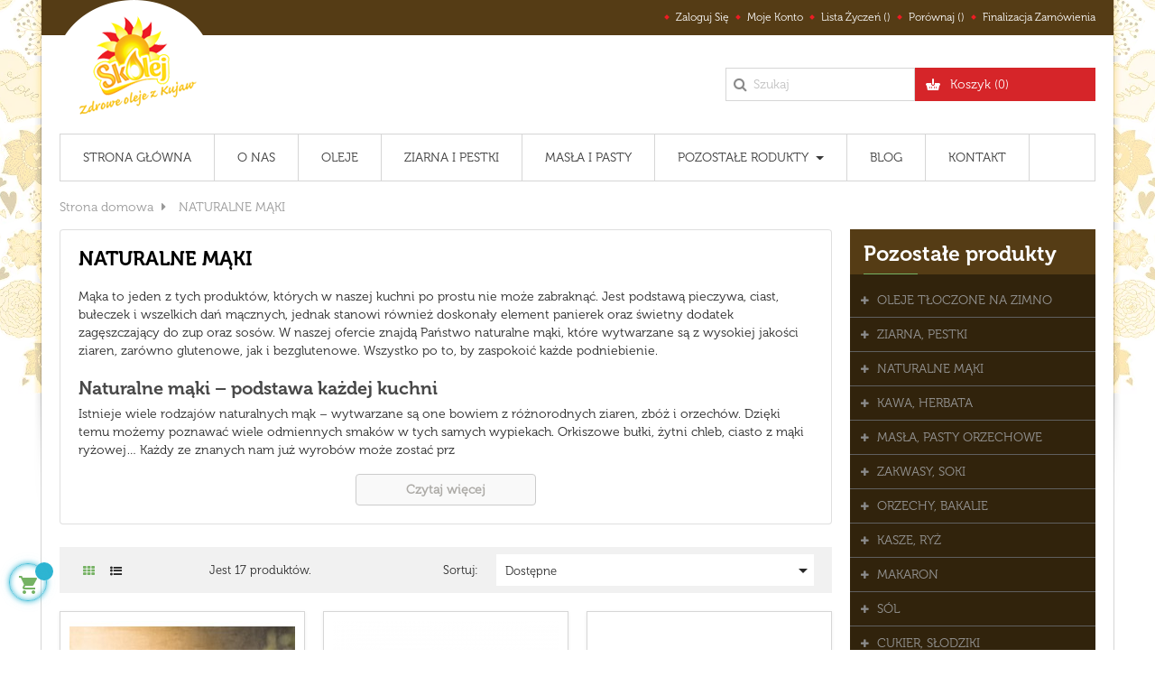

--- FILE ---
content_type: text/html; charset=utf-8
request_url: https://olejezkujaw.pl/8-naturalne-maki
body_size: 19378
content:
<!doctype html>
<html lang="pl"  class="default" >

  <head>
      
          <!-- Google Tag Manager -->
          <script data-cfasync="false">(function(w,d,s,l,i){w[l]=w[l]||[];w[l].push({'gtm.start':
                      new Date().getTime(),event:'gtm.js'});var f=d.getElementsByTagName(s)[0],
                  j=d.createElement(s),dl=l!='dataLayer'?'&l='+l:'';j.async=true;j.src=
                  'https://www.googletagmanager.com/gtm.js?id='+i+dl;f.parentNode.insertBefore(j,f);
              })(window,document,'script','dataLayer','GTM-TLKMF3N');</script>
          <!-- End Google Tag Manager -->
      

    
      
  <meta charset="utf-8">


  <meta http-equiv="x-ua-compatible" content="ie=edge">


<!-- Google Tag Manager -->
<script>(function(w,d,s,l,i){w[l]=w[l]||[];w[l].push({'gtm.start':
new Date().getTime(),event:'gtm.js'});var f=d.getElementsByTagName(s)[0],
j=d.createElement(s),dl=l!='dataLayer'?'&l='+l:'';j.async=true;j.src=
'https://www.googletagmanager.com/gtm.js?id='+i+dl;f.parentNode.insertBefore(j,f);
})(window,document,'script','dataLayer','GTM-M5J2JH4C');</script>
<!-- End Google Tag Manager -->



  <title>Naturalne mąki ekologiczne od producenta | sklep internetowy Skolej</title>
  <meta name="description" content="Podstawą każdej kuchni są dobrej jakości mąki naturalne. Wybierz ekologiczne produkty wytwarzane wyłącznie ze starannie wyselekcjonowanych zbóż. Sprawdź ofertę!">
  <meta name="keywords" content="">
        <link rel="canonical" href="https://olejezkujaw.pl/8-naturalne-maki">
    
	  



  <meta name="viewport" content="width=device-width, initial-scale=1">



  <link rel="icon" type="image/vnd.microsoft.icon" href="/img/favicon.ico?1597921881">
  <link rel="shortcut icon" type="image/x-icon" href="/img/favicon.ico?1597921881">


  

    <link rel="stylesheet" href="https://secure.przelewy24.pl/skrypty/ecommerce_plugin.css.php" type="text/css" media="all">
  <link rel="stylesheet" href="https://olejezkujaw.pl/themes/leo_tea/assets/cache/theme-134c94116.css" type="text/css" media="all">



    


  

  <script type="text/javascript">
        var LEO_COOKIE_THEME = "LEO_TEA_PANEL_CONFIG";
        var add_cart_error = "An error occurred while processing your request. Please try again";
        var buttonwishlist_title_add = "Add to Wishlist";
        var buttonwishlist_title_remove = "Remove from WishList";
        var cancel_rating_txt = "Cancel Rating";
        var disable_review_form_txt = "Not exists a criterion to review for this product or this language";
        var enable_dropdown_defaultcart = 1;
        var enable_flycart_effect = 1;
        var enable_notification = 1;
        var height_cart_item = "114";
        var isLogged = false;
        var leo_token = "b0c6a709e36c3084e52547809f734bcd";
        var lf_is_gen_rtl = false;
        var number_cartitem_display = 3;
        var prestashop = {"cart":{"products":[],"totals":{"total":{"type":"total","label":"Razem","amount":0,"value":"0,00\u00a0z\u0142"},"total_including_tax":{"type":"total","label":"Suma (brutto)","amount":0,"value":"0,00\u00a0z\u0142"},"total_excluding_tax":{"type":"total","label":"Suma (netto)","amount":0,"value":"0,00\u00a0z\u0142"}},"subtotals":{"products":{"type":"products","label":"Produkty","amount":0,"value":"0,00\u00a0z\u0142"},"discounts":null,"shipping":{"type":"shipping","label":"Wysy\u0142ka","amount":0,"value":"Za darmo!"},"tax":{"type":"tax","label":"VAT (wliczony)","amount":0,"value":"0,00\u00a0z\u0142"}},"products_count":0,"summary_string":"0 sztuk","vouchers":{"allowed":1,"added":[]},"discounts":[],"minimalPurchase":0,"minimalPurchaseRequired":""},"currency":{"name":"Z\u0142oty polski","iso_code":"PLN","iso_code_num":"985","sign":"z\u0142"},"customer":{"lastname":null,"firstname":null,"email":null,"birthday":null,"newsletter":null,"newsletter_date_add":null,"optin":null,"website":null,"company":null,"siret":null,"ape":null,"is_logged":false,"gender":{"type":null,"name":null},"addresses":[]},"language":{"name":"Polski (Polish)","iso_code":"pl","locale":"pl-PL","language_code":"pl-pl","is_rtl":"0","date_format_lite":"Y-m-d","date_format_full":"Y-m-d H:i:s","id":2},"page":{"title":"","canonical":"https:\/\/olejezkujaw.pl\/8-naturalne-maki","meta":{"title":"Naturalne m\u0105ki ekologiczne od producenta | sklep internetowy Skolej","description":"Podstaw\u0105 ka\u017cdej kuchni s\u0105 dobrej jako\u015bci m\u0105ki naturalne. Wybierz ekologiczne produkty wytwarzane wy\u0142\u0105cznie ze starannie wyselekcjonowanych zb\u00f3\u017c. Sprawd\u017a ofert\u0119!","keywords":"","robots":"index"},"page_name":"category","body_classes":{"lang-pl":true,"lang-rtl":false,"country-PL":true,"currency-PLN":true,"layout-right-column":true,"page-category":true,"tax-display-enabled":true,"category-id-8":true,"category-NATURALNE M\u0104KI":true,"category-id-parent-2":true,"category-depth-level-2":true},"admin_notifications":[]},"shop":{"name":"Skolej SC Robert Skrzypek, Pawe\u0142 Skrzypek","logo":"\/img\/my-shop-logo-1597921881.jpg","stores_icon":"\/img\/logo_stores.png","favicon":"\/img\/favicon.ico"},"urls":{"base_url":"https:\/\/olejezkujaw.pl\/","current_url":"https:\/\/olejezkujaw.pl\/8-naturalne-maki","shop_domain_url":"https:\/\/olejezkujaw.pl","img_ps_url":"https:\/\/olejezkujaw.pl\/img\/","img_cat_url":"https:\/\/olejezkujaw.pl\/img\/c\/","img_lang_url":"https:\/\/olejezkujaw.pl\/img\/l\/","img_prod_url":"https:\/\/olejezkujaw.pl\/img\/p\/","img_manu_url":"https:\/\/olejezkujaw.pl\/img\/m\/","img_sup_url":"https:\/\/olejezkujaw.pl\/img\/su\/","img_ship_url":"https:\/\/olejezkujaw.pl\/img\/s\/","img_store_url":"https:\/\/olejezkujaw.pl\/img\/st\/","img_col_url":"https:\/\/olejezkujaw.pl\/img\/co\/","img_url":"https:\/\/olejezkujaw.pl\/themes\/leo_tea\/assets\/img\/","css_url":"https:\/\/olejezkujaw.pl\/themes\/leo_tea\/assets\/css\/","js_url":"https:\/\/olejezkujaw.pl\/themes\/leo_tea\/assets\/js\/","pic_url":"https:\/\/olejezkujaw.pl\/upload\/","pages":{"address":"https:\/\/olejezkujaw.pl\/adres","addresses":"https:\/\/olejezkujaw.pl\/adresy","authentication":"https:\/\/olejezkujaw.pl\/logowanie","cart":"https:\/\/olejezkujaw.pl\/koszyk","category":"https:\/\/olejezkujaw.pl\/index.php?controller=category","cms":"https:\/\/olejezkujaw.pl\/index.php?controller=cms","contact":"https:\/\/olejezkujaw.pl\/kontakt","discount":"https:\/\/olejezkujaw.pl\/rabaty","guest_tracking":"https:\/\/olejezkujaw.pl\/sledzenie-zamowien-gosci","history":"https:\/\/olejezkujaw.pl\/historia-zamowien","identity":"https:\/\/olejezkujaw.pl\/dane-osobiste","index":"https:\/\/olejezkujaw.pl\/","my_account":"https:\/\/olejezkujaw.pl\/moje-konto","order_confirmation":"https:\/\/olejezkujaw.pl\/potwierdzenie-zamowienia","order_detail":"https:\/\/olejezkujaw.pl\/index.php?controller=order-detail","order_follow":"https:\/\/olejezkujaw.pl\/sledzenie-zamowienia","order":"https:\/\/olejezkujaw.pl\/zamowienie","order_return":"https:\/\/olejezkujaw.pl\/index.php?controller=order-return","order_slip":"https:\/\/olejezkujaw.pl\/potwierdzenie-zwrotu","pagenotfound":"https:\/\/olejezkujaw.pl\/nie-znaleziono-strony","password":"https:\/\/olejezkujaw.pl\/odzyskiwanie-hasla","pdf_invoice":"https:\/\/olejezkujaw.pl\/index.php?controller=pdf-invoice","pdf_order_return":"https:\/\/olejezkujaw.pl\/index.php?controller=pdf-order-return","pdf_order_slip":"https:\/\/olejezkujaw.pl\/index.php?controller=pdf-order-slip","prices_drop":"https:\/\/olejezkujaw.pl\/promocje","product":"https:\/\/olejezkujaw.pl\/index.php?controller=product","search":"https:\/\/olejezkujaw.pl\/szukaj","sitemap":"https:\/\/olejezkujaw.pl\/Mapa strony","stores":"https:\/\/olejezkujaw.pl\/nasze-sklepy","supplier":"https:\/\/olejezkujaw.pl\/dostawcy","register":"https:\/\/olejezkujaw.pl\/logowanie?create_account=1","order_login":"https:\/\/olejezkujaw.pl\/zamowienie?login=1"},"alternative_langs":{"pl-pl":"https:\/\/olejezkujaw.pl\/8-naturalne-maki"},"theme_assets":"\/themes\/leo_tea\/assets\/","actions":{"logout":"https:\/\/olejezkujaw.pl\/?mylogout="},"no_picture_image":{"bySize":{"small_default":{"url":"https:\/\/olejezkujaw.pl\/img\/p\/pl-default-small_default.jpg","width":98,"height":98},"cart_default":{"url":"https:\/\/olejezkujaw.pl\/img\/p\/pl-default-cart_default.jpg","width":125,"height":125},"home_default":{"url":"https:\/\/olejezkujaw.pl\/img\/p\/pl-default-home_default.jpg","width":250,"height":250},"medium_default":{"url":"https:\/\/olejezkujaw.pl\/img\/p\/pl-default-medium_default.jpg","width":452,"height":452},"large_default":{"url":"https:\/\/olejezkujaw.pl\/img\/p\/pl-default-large_default.jpg","width":800,"height":800}},"small":{"url":"https:\/\/olejezkujaw.pl\/img\/p\/pl-default-small_default.jpg","width":98,"height":98},"medium":{"url":"https:\/\/olejezkujaw.pl\/img\/p\/pl-default-home_default.jpg","width":250,"height":250},"large":{"url":"https:\/\/olejezkujaw.pl\/img\/p\/pl-default-large_default.jpg","width":800,"height":800},"legend":""}},"configuration":{"display_taxes_label":true,"display_prices_tax_incl":true,"is_catalog":false,"show_prices":true,"opt_in":{"partner":true},"quantity_discount":{"type":"discount","label":"Rabat"},"voucher_enabled":1,"return_enabled":0},"field_required":[],"breadcrumb":{"links":[{"title":"Strona domowa","url":"https:\/\/olejezkujaw.pl\/"},{"title":"NATURALNE M\u0104KI","url":"https:\/\/olejezkujaw.pl\/8-naturalne-maki"}],"count":2},"link":{"protocol_link":"https:\/\/","protocol_content":"https:\/\/"},"time":1769150877,"static_token":"b0c6a709e36c3084e52547809f734bcd","token":"c35d8b6828e316089ce0efc83d2314a2"};
        var psr_icon_color = "#F19D76";
        var review_error = "An error occurred while processing your request. Please try again";
        var show_popup = 1;
        var type_dropdown_defaultcart = "slidebar_right";
        var type_flycart_effect = "fade";
        var width_cart_item = "288";
        var wishlist_add = "The product was successfully added to your wishlist";
        var wishlist_cancel_txt = "Anuluj";
        var wishlist_confirm_del_txt = "Delete selected item?";
        var wishlist_del_default_txt = "Cannot delete default wishlist";
        var wishlist_email_txt = "Email";
        var wishlist_loggin_required = "You must be logged in to manage your wishlist";
        var wishlist_ok_txt = "Ok";
        var wishlist_quantity_required = "You must enter a quantity";
        var wishlist_remove = "The product was successfully removed from your wishlist";
        var wishlist_reset_txt = "Wyczy\u015b\u0107";
        var wishlist_send_txt = "Wy\u015blij";
        var wishlist_send_wishlist_txt = "Send wishlist";
        var wishlist_url = "https:\/\/olejezkujaw.pl\/module\/leofeature\/mywishlist";
        var wishlist_viewwishlist = "View your wishlist";
      </script>
<script type="text/javascript">
	var choosefile_text = "Wybierz plik";
	var turnoff_popup_text = "Do not show this popup again";

	var size_item_quickview = 92;
	var style_scroll_quickview = 'vertical';
	
	var size_item_page = 92;
	var style_scroll_page = 'horizontal';
	
	var size_item_quickview_attr = 92;	
	var style_scroll_quickview_attr = 'vertical';
	
	var size_item_popup = 158;
	var style_scroll_popup = 'vertical';
</script>


  <script type="text/javascript">
	
	var FancyboxI18nClose = "Zamknij";
	var FancyboxI18nNext = "Next";
	var FancyboxI18nPrev = "Previous";
	var current_link = "http://olejezkujaw.pl/";		
	var currentURL = window.location;
	currentURL = String(currentURL);
	currentURL = currentURL.replace("https://","").replace("http://","").replace("www.","").replace( /#\w*/, "" );
	current_link = current_link.replace("https://","").replace("http://","").replace("www.","");
	var text_warning_select_txt = "Please select One to remove?";
	var text_confirm_remove_txt = "Are you sure to remove footer row?";
	var close_bt_txt = "Zamknij";
	var list_menu = [];
	var list_menu_tmp = {};
	var list_tab = [];
	var isHomeMenu = 0;
	
</script><!-- @file modules\appagebuilder\views\templates\hook\header -->

<script>
    /**
     * List functions will run when document.ready()
     */
    var ap_list_functions = [];
    /**
     * List functions will run when window.load()
     */
    var ap_list_functions_loaded = [];

    /**
     * List functions will run when document.ready() for theme
     */
    
    var products_list_functions = [];
</script>


<script type='text/javascript'>
    var leoOption = {
        category_qty:0,
        product_list_image:0,
        product_one_img:1,
        productCdown: 1,
        productColor: 0,
        homeWidth: 250,
        homeheight: 250,
	}

    ap_list_functions.push(function(){
        if (typeof $.LeoCustomAjax !== "undefined" && $.isFunction($.LeoCustomAjax)) {
            var leoCustomAjax = new $.LeoCustomAjax();
            leoCustomAjax.processAjax();
        }
    });
</script>




    
  </head>

  <body id="category" class="lang-pl country-pl currency-pln layout-right-column page-category tax-display-enabled category-id-8 category-naturalne-mAki category-id-parent-2 category-depth-level-2 fullwidth">

<!-- Google Tag Manager (noscript) -->
<noscript><iframe src="https://www.googletagmanager.com/ns.html?id=GTM-WRNLD7D"
height="0" width="0" style="display:none;visibility:hidden"></iframe></noscript>
<!-- End Google Tag Manager (noscript) -->
    <!-- Google Tag Manager (noscript) -->
    <noscript><iframe src="https://www.googletagmanager.com/ns.html?id=GTM-TLKMF3N"
                      height="0" width="0" style="display:none;visibility:hidden"></iframe></noscript>
    <!-- End Google Tag Manager (noscript) -->

    
      
    

    <main id="page">
      
              
      <header id="header">
        <div class="header-container">
          
            
  <div class="header-banner">
          <div class="container">
              <div class="inner"></div>
          </div>
        </div>



  <nav class="header-nav">
    <div class="topnav">
            <div class="container">
              <div class="inner"></div>
            </div>
          </div>
    <div class="bottomnav">
              <div class="container">
              <div class="inner"><!-- @file modules\appagebuilder\views\templates\hook\ApRow -->
    <div        class="row ApRow  has-bg bg-boxed"
                            style="background: no-repeat;"        data-bg_data=" no-repeat"        >
                                            <!-- @file modules\appagebuilder\views\templates\hook\ApColumn -->
<div    class="col-xl-12 col-lg-12 col-md-12 col-sm-12 col-xs-12 col-sp-12 top-nav-padding ApColumn "
	    >
                    <!-- @file modules\appagebuilder\views\templates\hook\ApModule -->
<!-- @file modules\appagebuilder\views\templates\hook\ApModule -->
<!-- @file modules\appagebuilder\views\templates\hook\ApModule -->
<div class="userinfo-selector links dropdown js-dropdown popup-over">
  <a href="javascript:void(0)" data-toggle="dropdown" class="popup-title" title="Konto">
    <span>Konto</span>
    <i class="fa fa-angle-down"></i>
 </a>
  <ul class="popup-content dropdown-menu user-info">
          <li>
        <a
          class="signin dropdown-item"
          href="https://olejezkujaw.pl/moje-konto"
          title="Zaloguj się do swojego konta klienta"
          rel="nofollow"
        >
          <span>Zaloguj się</span>
        </a>
      </li>
        <li>
      <a
        class="myacount dropdown-item"
        href="https://olejezkujaw.pl/moje-konto"
        title="Moje konto"
        rel="nofollow"
      >
        <span>Moje konto</span>
      </a>
    </li>
	<li>
      <a
        class="ap-btn-wishlist dropdown-item"
        href="//olejezkujaw.pl/module/leofeature/mywishlist"
        title="Lista życzeń"
        rel="nofollow"
      >
        <span>Lista życzeń</span>
		<span class="ap-total-wishlist ap-total"></span>
      </a>
    </li>
	<li>
      <a
        class="ap-btn-compare dropdown-item"
        href="//olejezkujaw.pl/module/leofeature/productscompare"
        title="Porównaj"
        rel="nofollow"
      >
        <span>Porównaj</span>
		<span class="ap-total-compare ap-total"></span>
      </a>
    </li>
    <li>
      <a
        class="checkout dropdown-item"
        href="//olejezkujaw.pl/koszyk?action=show"
        title="Finalizacja zamówienia"
        rel="nofollow"
      >
        <span>Finalizacja zamówienia</span>
      </a>
    </li>
  </ul>
</div>
    </div>            </div>
    </div>
              </div>
          </div>
  </nav>



  <div class="header-top">
              <div class="container">
              <div class="inner"><!-- @file modules\appagebuilder\views\templates\hook\ApRow -->
    <div        class="row top-nav ApRow  has-bg bg-boxed"
                            style="background: no-repeat;"        data-bg_data=" no-repeat"        >
                                            <!-- @file modules\appagebuilder\views\templates\hook\ApColumn -->
<div    class="col-xl-12 col-lg-12 col-md-12 col-sm-12 col-xs-12 col-sp-12 position-static ApColumn "
	    >
                    <!-- @file modules\appagebuilder\views\templates\hook\ApGenCode -->

	<div class="header_logo"><a href="https://olejezkujaw.pl/">            <img class="logo img-fluid" src="/img/my-shop-logo-1597921881.jpg" alt="Skolej – zdrowe oleje z Kujaw">          </a></div>
<!-- @file modules\appagebuilder\views\templates\hook\ApModule -->
<div id="_desktop_cart">
  <div class="blockcart cart-preview inactive" data-refresh-url="//olejezkujaw.pl/module/ps_shoppingcart/ajax">
    <div class="header">
      
        <i class="shopping-cart"></i>
        <span class="hidden-sm-down">Koszyk</span>
        <span class="cart-products-count">(0)</span>
          </div>
  </div>
</div>
<!-- @file modules\appagebuilder\views\templates\hook\ApModule -->
<!-- Block search module TOP -->
<div id="search_widget" class="search-widget js-dropdown popup-over" data-search-controller-url="//olejezkujaw.pl/szukaj">
		<form method="get" action="//olejezkujaw.pl/szukaj" class="popup-content dropdown-menu" id="search_form">
		<input type="hidden" name="controller" value="search">
		<input type="text" name="s" value="" placeholder="Szukaj" aria-label="Szukaj">
		<button type="submit">
			<i class="fa fa-search"></i>
		</button>
	</form>
</div>
<!-- /Block search module TOP -->

    </div>            </div>
    <!-- @file modules\appagebuilder\views\templates\hook\ApRow -->
    <div        class="row ApRow  "
                            style=""                >
                                            <!-- @file modules\appagebuilder\views\templates\hook\ApColumn -->
<div    class="col-xl-12 col-lg-12 col-md-12 col-sm-12 col-xs-12 col-sp-12  ApColumn "
	    >
                    <!-- @file modules\appagebuilder\views\templates\hook\ApSlideShow -->
<div id="memgamenu-form_4789141285061274" class="ApMegamenu">
			    
                <nav data-megamenu-id="4789141285061274" class="leo-megamenu cavas_menu navbar navbar-default enable-canvas " role="navigation">
                            <!-- Brand and toggle get grouped for better mobile display -->
                            <div class="navbar-header">
                                    <button type="button" class="navbar-toggler hidden-lg-up" data-toggle="collapse" data-target=".megamenu-off-canvas-4789141285061274">
                                            <span class="sr-only">Toggle navigation</span>
                                            &#9776;
                                            <!--
                                            <span class="icon-bar"></span>
                                            <span class="icon-bar"></span>
                                            <span class="icon-bar"></span>
                                            -->
                                    </button>
                            </div>
                            <!-- Collect the nav links, forms, and other content for toggling -->
                                                        <div class="leo-top-menu collapse navbar-toggleable-md megamenu-off-canvas megamenu-off-canvas-4789141285061274"><ul class="nav navbar-nav megamenu horizontal">    <li data-menu-type="controller" class="nav-item  " >
        <a class="nav-link has-category" href="https://olejezkujaw.pl/" target="_self">
                            
                            <span class="menu-title">STRONA GŁÓWNA</span>
                                                        </a>
    </li>
    <li data-menu-type="cms" class="nav-item  " >
        <a class="nav-link has-category" href="https://olejezkujaw.pl/content/6-onas" target="_self">
                            
                            <span class="menu-title">O NAS</span>
                                                        </a>
    </li>
    <li data-menu-type="category" class="nav-item icon-new " >
        <a class="nav-link has-category" href="https://olejezkujaw.pl/3-oleje-tloczone-na-zimno" target="_self">
                            
                            <span class="menu-title">OLEJE</span>
                                                        </a>
    </li>
    <li data-menu-type="category" class="nav-item  " >
        <a class="nav-link has-category" href="https://olejezkujaw.pl/4-ziarna-pestki" target="_self">
                            
                            <span class="menu-title">ZIARNA I PESTKI</span>
                                                        </a>
    </li>
    <li data-menu-type="category" class="nav-item  " >
        <a class="nav-link has-category" href="https://olejezkujaw.pl/14-masla-pasty-orzechowe" target="_self">
                            
                            <span class="menu-title">MASŁA I PASTY</span>
                                                        </a>
    </li>
<li data-menu-type="url" class="nav-item parent dropdown icon-new aligned-fullwidth " >
    <a class="nav-link dropdown-toggle has-category" data-toggle="dropdown" href="https://olejezkujaw.pl/#" target="_self">
                    
                    <span class="menu-title">POZOSTAŁE RODUKTY</span>
                                	
	    </a>
    <b class="caret"></b>
        <div class="dropdown-menu level1"  >
        <div class="dropdown-menu-inner">
            <div class="row">
                <div class="col-sm-12 mega-col" data-colwidth="12" data-type="menu" >
                    <div class="inner">
                        <ul>
                                                            <li data-menu-type="category" class="nav-item  icon-new " >
            <a class="nav-link" href="https://olejezkujaw.pl/8-naturalne-maki">
            
                            <span class="menu-title">NATURALNE MĄKI</span>
                                    
                    </a>

    </li>
            
                                                            <li data-menu-type="category" class="nav-item   " >
            <a class="nav-link" href="https://olejezkujaw.pl/24-oliwy-z-grecji">
            
                            <span class="menu-title">OLIWY GRECKIE</span>
                                    
                    </a>

    </li>
            
                                                            <li data-menu-type="category" class="nav-item   " >
            <a class="nav-link" href="https://olejezkujaw.pl/13-kawa-herbata">
            
                            <span class="menu-title">KAWA I HERBATA</span>
                                    
                    </a>

    </li>
            
                                                            <li data-menu-type="category" class="nav-item   " >
            <a class="nav-link" href="https://olejezkujaw.pl/15-zakwasy-soki">
            
                            <span class="menu-title">ZAKWASY I SOKI</span>
                                    
                    </a>

    </li>
            
                                                            <li data-menu-type="category" class="nav-item   " >
            <a class="nav-link" href="https://olejezkujaw.pl/16-orzechy-bakalie">
            
                            <span class="menu-title">ORZECHY I BAKALIE</span>
                                    
                    </a>

    </li>
            
                                                            <li data-menu-type="category" class="nav-item   " >
            <a class="nav-link" href="https://olejezkujaw.pl/17-kasze-ryz">
            
                            <span class="menu-title">KASZA I RYŻ</span>
                                    
                    </a>

    </li>
            
                                                            <li data-menu-type="category" class="nav-item   " >
            <a class="nav-link" href="https://olejezkujaw.pl/18-makaron">
            
                            <span class="menu-title">MAKARONY</span>
                                    
                    </a>

    </li>
            
                                                            <li data-menu-type="category" class="nav-item   " >
            <a class="nav-link" href="https://olejezkujaw.pl/19-sol">
            
                            <span class="menu-title">SÓL</span>
                                    
                    </a>

    </li>
            
                                                            <li data-menu-type="category" class="nav-item   " >
            <a class="nav-link" href="https://olejezkujaw.pl/20-cukier-slodziki">
            
                            <span class="menu-title">CUKIER I SŁODZIKI</span>
                                    
                    </a>

    </li>
            
                                                    </ul>
                    </div>
                </div>
            </div>
        </div>
    </div>

</li>    <li data-menu-type="url" class="nav-item  " >
        <a class="nav-link has-category" href="https://olejezkujaw.pl/blog.html" target="_self">
                            
                            <span class="menu-title">BLOG</span>
                                                        </a>
    </li>
    <li data-menu-type="controller" class="nav-item  " >
        <a class="nav-link has-category" href="https://olejezkujaw.pl/kontakt" target="_self">
                            
                            <span class="menu-title">KONTAKT</span>
                                                        </a>
    </li>
</ul></div>
            </nav>
            <script type="text/javascript">
            // <![CDATA[				
                            // var type="horizontal";
                            // checkActiveLink();
                            // checkTarget();
                            list_menu_tmp.id = '4789141285061274';
                            list_menu_tmp.type = 'horizontal';
            // ]]>
            
                                						
                                    // offCanvas();
                                    // var show_cavas = 1;
                                    // console.log('testaaa');
                                    // console.log(show_cavas);
                                    list_menu_tmp.show_cavas =1;

                    
                                        
                    list_menu_tmp.list_tab = list_tab;
                    list_menu.push(list_menu_tmp);
                    list_menu_tmp = {};	
                    list_tab = {};
                    
            </script>
    
	</div>

    </div>            </div>
    </div>
                  </div>
          </div>
  
          
        </div>
      </header>
      
        
<aside id="notifications">
  <div class="container">
    
    
    
      </div>
</aside>
      
      <section id="wrapper">
       
              <div class="container">
                
            <nav data-depth="2" class="breadcrumb hidden-sm-down">
  <ol itemscope itemtype="http://schema.org/BreadcrumbList">
    
          
                  <li itemprop="itemListElement" itemscope itemtype="http://schema.org/ListItem">
          <a itemprop="item" href="https://olejezkujaw.pl/">
            <span itemprop="name">Strona domowa</span>
          </a>
          <meta itemprop="position" content="1">
        </li>

                
          
                    <li>
              <span>NATURALNE MĄKI</span>
          </li>
            
        
  </ol>
</nav>
          
          <div class="row">
            

            
  <div id="content-wrapper" class="right-column col-xs-12 col-sm-12 col-md-8 col-lg-9">
    
    
  <section id="main">

    
  <div id="js-product-list-header">
            <div class="block-category card card-block">
            <h1 class="h1">NATURALNE MĄKI</h1>
            <div class="block-category-inner">
                                    <div id="category-description" class="text-muted"><p>Mąka to jeden z tych produktów, których w naszej kuchni po prostu nie może zabraknąć. Jest podstawą pieczywa, ciast, bułeczek i wszelkich dań mącznych, jednak stanowi również doskonały element panierek oraz świetny dodatek zagęszczający do zup oraz sosów. W naszej ofercie znajdą Państwo <strong>naturalne mąki</strong>, które wytwarzane są z wysokiej jakości ziaren, zarówno glutenowe, jak i bezglutenowe. Wszystko po to, by zaspokoić każde podniebienie.</p>
<h2>Naturalne mąki – podstawa każdej kuchni</h2>
<p>Istnieje wiele rodzajów naturalnych mąk – wytwarzane są one bowiem z różnorodnych ziaren, zbóż i orzechów. Dzięki temu możemy poznawać wiele odmiennych smaków w tych samych wypiekach. Orkiszowe bułki, żytni chleb, ciasto z mąki ryżowej… Każdy ze znanych nam już wyrobów może zostać przygotowany w nowej odsłonie. Kluczem do przygotowania zdrowych dań, potraw, ciast czy pieczywa są <strong>mąki</strong>, które powstają wyłącznie ze zbóż i nasion uprawianych w naturalny sposób. W naszym sklepie znajdą Państwo szeroką ofertę na <strong> naturalne mąki,</strong> które świetnie sprawdzają się podczas codziennego wykorzystania w każdej kuchni. <strong>Nasze mąki</strong> sprawdzą się w tradycyjnych daniach polskich, potrawach kuchni azjatyckiej, gruzińskiej, tajskiej, meksykańskiej, włoskiej i wielu innych. Każdy z pewnością znajdzie odpowiednie dla siebie <strong>naturalne mąki</strong> <strong>od producenta</strong>.</p>
<h2 style="margin-top: 20px;">Producent mąk naturalnych</h2>
<p>Oferowane przez nas naturalne mąki są wytwarzane wyłącznie ze starannie wyselekcjonowanych zbóż, nasion i orzechów. Pochodzą od sprawdzonych dostawców, którzy stosują wysokie standardy produkcji. Naszym głównym celem jest dostarczanie Państwu wyłącznie zdrowych, pełnowartościowych produktów dlatego dbamy o wysoką jakość oferowanych mąk. </p>
<input id="readmore" type="hidden" value="Czytaj więcej">
                    <input id="readless" type="hidden" value="Schowaj"></div>
                                            </div>
        </div>
    </div>
  

    <section id="products">
      
        <div>
          
            
<div id="js-product-list-top" class="products-selection">
  <div class="row">
    <div class="col-lg-4 col-md-3 hidden-sm-down total-products">     
      
        <div class="display">
          <div id="grid" class="leo_grid selected"><a rel="nofollow" href="#" title="Grid"><i class="fa fa-th"></i></a></div>
          <div id="list" class="leo_list "><a rel="nofollow" href="#" title="List"><i class="fa fa-list-ul"></i></a></div>
        </div>
      
            	<p class="products-counter hidden-md-down">Jest 17 produktów.</p>
        </div>
    <div class="col-lg-8 col-md-9">
      <div class="row sort-by-row">
        
          <span class="col-sm-3 col-md-4 hidden-sm-down sort-by">Sortuj:</span>
<div class="col-sm-12 col-xs-12 col-md-8 products-sort-order dropdown">
  <a
    class="btn-unstyle select-title"
    rel="nofollow"
    data-toggle="dropdown"
    aria-haspopup="true"
    aria-expanded="false">
    Dostępne    <i class="material-icons float-xs-right">&#xE5C5;</i>
  </a>
  <div class="dropdown-menu">
          <a
        rel="nofollow"
        href="https://olejezkujaw.pl/8-naturalne-maki?order=product.position.asc"
        class="select-list current js-search-link"
      >
        Dostępne
      </a>
          <a
        rel="nofollow"
        href="https://olejezkujaw.pl/8-naturalne-maki?order=product.name.asc"
        class="select-list js-search-link"
      >
        Nazwa, A do Z
      </a>
          <a
        rel="nofollow"
        href="https://olejezkujaw.pl/8-naturalne-maki?order=product.name.desc"
        class="select-list js-search-link"
      >
        Nazwa, Z do A
      </a>
          <a
        rel="nofollow"
        href="https://olejezkujaw.pl/8-naturalne-maki?order=product.price.asc"
        class="select-list js-search-link"
      >
        Cena, rosnąco
      </a>
          <a
        rel="nofollow"
        href="https://olejezkujaw.pl/8-naturalne-maki?order=product.price.desc"
        class="select-list js-search-link"
      >
        Cena, malejąco
      </a>
      </div>
</div>
        

              </div>
    </div>
    <div class="col-sm-12 hidden-md-up text-sm-center showing">
      Pokazano 1-12 z 17 elementów
    </div>
  </div>
</div>
          
        </div>

        
          <div id="" class="hidden-sm-down">
            <section id="js-active-search-filters" class="hide">
  
    <p class="h6 hidden-xs-up">Aktywne filtry</p>
  

  </section>

          </div>
        

        <div>
          
            <div id="js-product-list">
  <div class="products">  
        

    
                    


<!-- Products list -->


<div  class="product_list grid  profile-default ">
    <div class="row">
                    
            
            
                                       
            <div class="ajax_block_product col-sp-12 col-xs-12 col-sm-6 col-md-6 col-lg-4 col-xl-4
                 first-in-line                                 first-item-of-tablet-line                 last-item-of-mobile-line
                                                ">
                
                                                                                                <article class="product-miniature js-product-miniature" data-id-product="45" data-id-product-attribute="0" itemscope itemtype="http://schema.org/Product">
  <div class="thumbnail-container">
    <div class="product-image">
<!-- @file modules\appagebuilder\views\templates\front\products\file_tpl -->

<a href="https://olejezkujaw.pl/pozostale-produkty/45-maka-kokosowa.html" class="thumbnail product-thumbnail">
  <img
    class="img-fluid"
	src = "https://olejezkujaw.pl/27-home_default/maka-kokosowa.jpg"
	alt = ""
	data-full-size-image-url = "https://olejezkujaw.pl/27-large_default/maka-kokosowa.jpg"
  >

  
	  	      	  	

  	<span class="product-additional" data-idproduct="45"></span>
  </a> 



<!-- @file modules\appagebuilder\views\templates\front\products\file_tpl -->

<ul class="product-flags">
  </ul>


<!-- @file modules\appagebuilder\views\templates\front\products\file_tpl -->
<div class="quickview no-variants hidden-sm-down">
<a
  href="#"
  class="quick-view"
  data-link-action="quickview"
>
  <i class="fa fa-eye"></i> <span>Quick view</span>
</a>
</div>
</div>
    <div class="product-meta">
<!-- @file modules\appagebuilder\views\templates\front\products\file_tpl -->

  <h3 class="h3 product-title" itemprop="name"><a href="https://olejezkujaw.pl/pozostale-produkty/45-maka-kokosowa.html">Mąka kokosowa 500g</a></h3>



  <div class="product-description-short" itemprop="description"><p>Mąka kokosowa powstaje w wyniku zmielenia miąższu kokosa....</div>

<!-- @file modules\appagebuilder\views\templates\front\products\file_tpl -->


<!-- @file modules\appagebuilder\views\templates\front\products\file_tpl -->

<div class="functional-buttons clearfix">
<!-- @file modules\appagebuilder\views\templates\front\products\file_tpl -->
        
                      <div class="product-price-and-shipping">
              
              

              <span class="price" itemprop="offers" itemscope itemtype="http://schema.org/Offer">
                <span itemprop="priceCurrency" content="PLN"></span><span itemprop="price" content="8">8,00 zł</span>
              </span>

              

              
            </div>
                  

<!-- @file modules\appagebuilder\views\templates\front\products\file_tpl -->
<div class="button-container cart">
	<form action="https://olejezkujaw.pl/koszyk" method="post">
		<input type="hidden" name="token" value="b0c6a709e36c3084e52547809f734bcd">
		<input type="hidden" value="290" class="quantity_product quantity_product_45" name="quantity_product">
		<input type="hidden" value="1" class="minimal_quantity minimal_quantity_45" name="minimal_quantity">
		<input type="hidden" value="0" class="id_product_attribute id_product_attribute_45" name="id_product_attribute">
		<input type="hidden" value="45" class="id_product" name="id_product">
		<input type="hidden" name="id_customization" value="" class="product_customization_id">
			
		<input type="hidden" class="input-group form-control qty qty_product qty_product_45" name="qty" value="1" data-min="1">
		  <button class="btn btn-product add-to-cart leo-bt-cart leo-bt-cart_45" data-button-action="add-to-cart" type="submit">
			<span class="leo-loading cssload-speeding-wheel"></span>
			<span class="leo-bt-cart-content">
				<i class="icon-btn-product icon-cart material-icons shopping-cart">&#xE547;</i>
				<span class="name-btn-product">Add to cart</span>
			</span>
		  </button>
	</form>
</div>



<!-- @file modules\appagebuilder\views\templates\front\products\file_tpl -->
<div class="wishlist">
			<a class="leo-wishlist-button btn-product btn-primary btn" href="javascript:void(0)" data-id-wishlist="" data-id-product="45" data-id-product-attribute="0" title="Add to Wishlist">
			<span class="leo-wishlist-bt-loading cssload-speeding-wheel"></span>
			<span class="leo-wishlist-bt-content">
				<i class="icon-btn-product icon-wishlist material-icons">&#xE87D;</i>
				<span class="name-btn-product">Add to Wishlist</span>
			</span>
		</a>
	</div>

<!-- @file modules\appagebuilder\views\templates\front\products\file_tpl -->

</div></div>
  </div>
</article>

                                                            
            </div>
                    
            
            
                                       
            <div class="ajax_block_product col-sp-12 col-xs-12 col-sm-6 col-md-6 col-lg-4 col-xl-4
                                                 last-item-of-tablet-line
                                 last-item-of-mobile-line
                                                ">
                
                                                                                                <article class="product-miniature js-product-miniature" data-id-product="71" data-id-product-attribute="0" itemscope itemtype="http://schema.org/Product">
  <div class="thumbnail-container">
    <div class="product-image">
<!-- @file modules\appagebuilder\views\templates\front\products\file_tpl -->

<a href="https://olejezkujaw.pl/naturalne-maki/71-maka-dyniowa.html" class="thumbnail product-thumbnail">
  <img
    class="img-fluid"
	src = "https://olejezkujaw.pl/329-home_default/maka-dyniowa.jpg"
	alt = ""
	data-full-size-image-url = "https://olejezkujaw.pl/329-large_default/maka-dyniowa.jpg"
  >

  
	  	      	  	

  	<span class="product-additional" data-idproduct="71"></span>
  </a> 



<!-- @file modules\appagebuilder\views\templates\front\products\file_tpl -->

<ul class="product-flags">
  </ul>


<!-- @file modules\appagebuilder\views\templates\front\products\file_tpl -->
<div class="quickview no-variants hidden-sm-down">
<a
  href="#"
  class="quick-view"
  data-link-action="quickview"
>
  <i class="fa fa-eye"></i> <span>Quick view</span>
</a>
</div>
</div>
    <div class="product-meta">
<!-- @file modules\appagebuilder\views\templates\front\products\file_tpl -->

  <h3 class="h3 product-title" itemprop="name"><a href="https://olejezkujaw.pl/naturalne-maki/71-maka-dyniowa.html">Mąka z Pestek Dyni 250g</a></h3>



  <div class="product-description-short" itemprop="description"><p>Mąka dyniowa to naturalna, bezglutenowa alternatywa dla mąki...</div>

<!-- @file modules\appagebuilder\views\templates\front\products\file_tpl -->


<!-- @file modules\appagebuilder\views\templates\front\products\file_tpl -->

<div class="functional-buttons clearfix">
<!-- @file modules\appagebuilder\views\templates\front\products\file_tpl -->
        
                      <div class="product-price-and-shipping">
              
              

              <span class="price" itemprop="offers" itemscope itemtype="http://schema.org/Offer">
                <span itemprop="priceCurrency" content="PLN"></span><span itemprop="price" content="6">6,00 zł</span>
              </span>

              

              
            </div>
                  

<!-- @file modules\appagebuilder\views\templates\front\products\file_tpl -->
<div class="button-container cart">
	<form action="https://olejezkujaw.pl/koszyk" method="post">
		<input type="hidden" name="token" value="b0c6a709e36c3084e52547809f734bcd">
		<input type="hidden" value="359" class="quantity_product quantity_product_71" name="quantity_product">
		<input type="hidden" value="1" class="minimal_quantity minimal_quantity_71" name="minimal_quantity">
		<input type="hidden" value="0" class="id_product_attribute id_product_attribute_71" name="id_product_attribute">
		<input type="hidden" value="71" class="id_product" name="id_product">
		<input type="hidden" name="id_customization" value="" class="product_customization_id">
			
		<input type="hidden" class="input-group form-control qty qty_product qty_product_71" name="qty" value="1" data-min="1">
		  <button class="btn btn-product add-to-cart leo-bt-cart leo-bt-cart_71" data-button-action="add-to-cart" type="submit">
			<span class="leo-loading cssload-speeding-wheel"></span>
			<span class="leo-bt-cart-content">
				<i class="icon-btn-product icon-cart material-icons shopping-cart">&#xE547;</i>
				<span class="name-btn-product">Add to cart</span>
			</span>
		  </button>
	</form>
</div>



<!-- @file modules\appagebuilder\views\templates\front\products\file_tpl -->
<div class="wishlist">
			<a class="leo-wishlist-button btn-product btn-primary btn" href="javascript:void(0)" data-id-wishlist="" data-id-product="71" data-id-product-attribute="0" title="Add to Wishlist">
			<span class="leo-wishlist-bt-loading cssload-speeding-wheel"></span>
			<span class="leo-wishlist-bt-content">
				<i class="icon-btn-product icon-wishlist material-icons">&#xE87D;</i>
				<span class="name-btn-product">Add to Wishlist</span>
			</span>
		</a>
	</div>

<!-- @file modules\appagebuilder\views\templates\front\products\file_tpl -->

</div></div>
  </div>
</article>

                                                            
            </div>
                    
            
            
                                       
            <div class="ajax_block_product col-sp-12 col-xs-12 col-sm-6 col-md-6 col-lg-4 col-xl-4
                 last-in-line
                                                 first-item-of-tablet-line                 last-item-of-mobile-line
                                                ">
                
                                                                                                <article class="product-miniature js-product-miniature" data-id-product="73" data-id-product-attribute="0" itemscope itemtype="http://schema.org/Product">
  <div class="thumbnail-container">
    <div class="product-image">
<!-- @file modules\appagebuilder\views\templates\front\products\file_tpl -->

<a href="https://olejezkujaw.pl/naturalne-maki/73-maka-z-orzechow-wloskich.html" class="thumbnail product-thumbnail">
  <img
    class="img-fluid"
	src = "https://olejezkujaw.pl/150-home_default/maka-z-orzechow-wloskich.jpg"
	alt = ""
	data-full-size-image-url = "https://olejezkujaw.pl/150-large_default/maka-z-orzechow-wloskich.jpg"
  >

  
	  	      	  	

  	<span class="product-additional" data-idproduct="73"></span>
  </a> 



<!-- @file modules\appagebuilder\views\templates\front\products\file_tpl -->

<ul class="product-flags">
  </ul>


<!-- @file modules\appagebuilder\views\templates\front\products\file_tpl -->
<div class="quickview no-variants hidden-sm-down">
<a
  href="#"
  class="quick-view"
  data-link-action="quickview"
>
  <i class="fa fa-eye"></i> <span>Quick view</span>
</a>
</div>
</div>
    <div class="product-meta">
<!-- @file modules\appagebuilder\views\templates\front\products\file_tpl -->

  <h3 class="h3 product-title" itemprop="name"><a href="https://olejezkujaw.pl/naturalne-maki/73-maka-z-orzechow-wloskich.html">Mąka z Orzecha Włoskiego 250g</a></h3>



  <div class="product-description-short" itemprop="description"><p>Mąka bezglutenowa otrzymywana z częściowo odtłuszczonych...</div>

<!-- @file modules\appagebuilder\views\templates\front\products\file_tpl -->


<!-- @file modules\appagebuilder\views\templates\front\products\file_tpl -->

<div class="functional-buttons clearfix">
<!-- @file modules\appagebuilder\views\templates\front\products\file_tpl -->
        
                      <div class="product-price-and-shipping">
              
              

              <span class="price" itemprop="offers" itemscope itemtype="http://schema.org/Offer">
                <span itemprop="priceCurrency" content="PLN"></span><span itemprop="price" content="5">5,00 zł</span>
              </span>

              

              
            </div>
                  

<!-- @file modules\appagebuilder\views\templates\front\products\file_tpl -->
<div class="button-container cart">
	<form action="https://olejezkujaw.pl/koszyk" method="post">
		<input type="hidden" name="token" value="b0c6a709e36c3084e52547809f734bcd">
		<input type="hidden" value="243" class="quantity_product quantity_product_73" name="quantity_product">
		<input type="hidden" value="1" class="minimal_quantity minimal_quantity_73" name="minimal_quantity">
		<input type="hidden" value="0" class="id_product_attribute id_product_attribute_73" name="id_product_attribute">
		<input type="hidden" value="73" class="id_product" name="id_product">
		<input type="hidden" name="id_customization" value="" class="product_customization_id">
			
		<input type="hidden" class="input-group form-control qty qty_product qty_product_73" name="qty" value="1" data-min="1">
		  <button class="btn btn-product add-to-cart leo-bt-cart leo-bt-cart_73" data-button-action="add-to-cart" type="submit">
			<span class="leo-loading cssload-speeding-wheel"></span>
			<span class="leo-bt-cart-content">
				<i class="icon-btn-product icon-cart material-icons shopping-cart">&#xE547;</i>
				<span class="name-btn-product">Add to cart</span>
			</span>
		  </button>
	</form>
</div>



<!-- @file modules\appagebuilder\views\templates\front\products\file_tpl -->
<div class="wishlist">
			<a class="leo-wishlist-button btn-product btn-primary btn" href="javascript:void(0)" data-id-wishlist="" data-id-product="73" data-id-product-attribute="0" title="Add to Wishlist">
			<span class="leo-wishlist-bt-loading cssload-speeding-wheel"></span>
			<span class="leo-wishlist-bt-content">
				<i class="icon-btn-product icon-wishlist material-icons">&#xE87D;</i>
				<span class="name-btn-product">Add to Wishlist</span>
			</span>
		</a>
	</div>

<!-- @file modules\appagebuilder\views\templates\front\products\file_tpl -->

</div></div>
  </div>
</article>

                                                            
            </div>
                    
            
            
                                       
            <div class="ajax_block_product col-sp-12 col-xs-12 col-sm-6 col-md-6 col-lg-4 col-xl-4
                 first-in-line                                 last-item-of-tablet-line
                                 last-item-of-mobile-line
                                                ">
                
                                                                                                <article class="product-miniature js-product-miniature" data-id-product="108" data-id-product-attribute="0" itemscope itemtype="http://schema.org/Product">
  <div class="thumbnail-container">
    <div class="product-image">
<!-- @file modules\appagebuilder\views\templates\front\products\file_tpl -->

<a href="https://olejezkujaw.pl/naturalne-maki/108-maka-z-ostropestu-250g.html" class="thumbnail product-thumbnail">
  <img
    class="img-fluid"
	src = "https://olejezkujaw.pl/165-home_default/maka-z-ostropestu-250g.jpg"
	alt = ""
	data-full-size-image-url = "https://olejezkujaw.pl/165-large_default/maka-z-ostropestu-250g.jpg"
  >

  
	  	      	  	

  	<span class="product-additional" data-idproduct="108"></span>
  </a> 



<!-- @file modules\appagebuilder\views\templates\front\products\file_tpl -->

<ul class="product-flags">
  </ul>


<!-- @file modules\appagebuilder\views\templates\front\products\file_tpl -->
<div class="quickview no-variants hidden-sm-down">
<a
  href="#"
  class="quick-view"
  data-link-action="quickview"
>
  <i class="fa fa-eye"></i> <span>Quick view</span>
</a>
</div>
</div>
    <div class="product-meta">
<!-- @file modules\appagebuilder\views\templates\front\products\file_tpl -->

  <h3 class="h3 product-title" itemprop="name"><a href="https://olejezkujaw.pl/naturalne-maki/108-maka-z-ostropestu-250g.html">Mąka z ostropestu 250g</a></h3>



  <div class="product-description-short" itemprop="description"><ul style="list-style-type: disc;">
<li>Mąka bezglutenowa z...</div>

<!-- @file modules\appagebuilder\views\templates\front\products\file_tpl -->


<!-- @file modules\appagebuilder\views\templates\front\products\file_tpl -->

<div class="functional-buttons clearfix">
<!-- @file modules\appagebuilder\views\templates\front\products\file_tpl -->
        
                      <div class="product-price-and-shipping">
              
              

              <span class="price" itemprop="offers" itemscope itemtype="http://schema.org/Offer">
                <span itemprop="priceCurrency" content="PLN"></span><span itemprop="price" content="3">3,00 zł</span>
              </span>

              

              
            </div>
                  

<!-- @file modules\appagebuilder\views\templates\front\products\file_tpl -->
<div class="button-container cart">
	<form action="https://olejezkujaw.pl/koszyk" method="post">
		<input type="hidden" name="token" value="b0c6a709e36c3084e52547809f734bcd">
		<input type="hidden" value="926" class="quantity_product quantity_product_108" name="quantity_product">
		<input type="hidden" value="1" class="minimal_quantity minimal_quantity_108" name="minimal_quantity">
		<input type="hidden" value="0" class="id_product_attribute id_product_attribute_108" name="id_product_attribute">
		<input type="hidden" value="108" class="id_product" name="id_product">
		<input type="hidden" name="id_customization" value="" class="product_customization_id">
			
		<input type="hidden" class="input-group form-control qty qty_product qty_product_108" name="qty" value="1" data-min="1">
		  <button class="btn btn-product add-to-cart leo-bt-cart leo-bt-cart_108" data-button-action="add-to-cart" type="submit">
			<span class="leo-loading cssload-speeding-wheel"></span>
			<span class="leo-bt-cart-content">
				<i class="icon-btn-product icon-cart material-icons shopping-cart">&#xE547;</i>
				<span class="name-btn-product">Add to cart</span>
			</span>
		  </button>
	</form>
</div>



<!-- @file modules\appagebuilder\views\templates\front\products\file_tpl -->
<div class="wishlist">
			<a class="leo-wishlist-button btn-product btn-primary btn" href="javascript:void(0)" data-id-wishlist="" data-id-product="108" data-id-product-attribute="0" title="Add to Wishlist">
			<span class="leo-wishlist-bt-loading cssload-speeding-wheel"></span>
			<span class="leo-wishlist-bt-content">
				<i class="icon-btn-product icon-wishlist material-icons">&#xE87D;</i>
				<span class="name-btn-product">Add to Wishlist</span>
			</span>
		</a>
	</div>

<!-- @file modules\appagebuilder\views\templates\front\products\file_tpl -->

</div></div>
  </div>
</article>

                                                            
            </div>
                    
            
            
                                       
            <div class="ajax_block_product col-sp-12 col-xs-12 col-sm-6 col-md-6 col-lg-4 col-xl-4
                                                 first-item-of-tablet-line                 last-item-of-mobile-line
                                                ">
                
                                                                                                <article class="product-miniature js-product-miniature" data-id-product="109" data-id-product-attribute="0" itemscope itemtype="http://schema.org/Product">
  <div class="thumbnail-container">
    <div class="product-image">
<!-- @file modules\appagebuilder\views\templates\front\products\file_tpl -->

<a href="https://olejezkujaw.pl/pozostale-produkty/109-maka-lniana-250g.html" class="thumbnail product-thumbnail">
  <img
    class="img-fluid"
	src = "https://olejezkujaw.pl/328-home_default/maka-lniana-250g.jpg"
	alt = ""
	data-full-size-image-url = "https://olejezkujaw.pl/328-large_default/maka-lniana-250g.jpg"
  >

  
	  	      	  	

  	<span class="product-additional" data-idproduct="109"></span>
  </a> 



<!-- @file modules\appagebuilder\views\templates\front\products\file_tpl -->

<ul class="product-flags">
  </ul>


<!-- @file modules\appagebuilder\views\templates\front\products\file_tpl -->
<div class="quickview no-variants hidden-sm-down">
<a
  href="#"
  class="quick-view"
  data-link-action="quickview"
>
  <i class="fa fa-eye"></i> <span>Quick view</span>
</a>
</div>
</div>
    <div class="product-meta">
<!-- @file modules\appagebuilder\views\templates\front\products\file_tpl -->

  <h3 class="h3 product-title" itemprop="name"><a href="https://olejezkujaw.pl/pozostale-produkty/109-maka-lniana-250g.html">Mąka lniana 250g</a></h3>



  <div class="product-description-short" itemprop="description"><ul style="list-style-type: disc;">
<li>Naturalna mąka...</div>

<!-- @file modules\appagebuilder\views\templates\front\products\file_tpl -->


<!-- @file modules\appagebuilder\views\templates\front\products\file_tpl -->

<div class="functional-buttons clearfix">
<!-- @file modules\appagebuilder\views\templates\front\products\file_tpl -->
        
                      <div class="product-price-and-shipping">
              
              

              <span class="price" itemprop="offers" itemscope itemtype="http://schema.org/Offer">
                <span itemprop="priceCurrency" content="PLN"></span><span itemprop="price" content="3">3,00 zł</span>
              </span>

              

              
            </div>
                  

<!-- @file modules\appagebuilder\views\templates\front\products\file_tpl -->
<div class="button-container cart">
	<form action="https://olejezkujaw.pl/koszyk" method="post">
		<input type="hidden" name="token" value="b0c6a709e36c3084e52547809f734bcd">
		<input type="hidden" value="227" class="quantity_product quantity_product_109" name="quantity_product">
		<input type="hidden" value="1" class="minimal_quantity minimal_quantity_109" name="minimal_quantity">
		<input type="hidden" value="0" class="id_product_attribute id_product_attribute_109" name="id_product_attribute">
		<input type="hidden" value="109" class="id_product" name="id_product">
		<input type="hidden" name="id_customization" value="" class="product_customization_id">
			
		<input type="hidden" class="input-group form-control qty qty_product qty_product_109" name="qty" value="1" data-min="1">
		  <button class="btn btn-product add-to-cart leo-bt-cart leo-bt-cart_109" data-button-action="add-to-cart" type="submit">
			<span class="leo-loading cssload-speeding-wheel"></span>
			<span class="leo-bt-cart-content">
				<i class="icon-btn-product icon-cart material-icons shopping-cart">&#xE547;</i>
				<span class="name-btn-product">Add to cart</span>
			</span>
		  </button>
	</form>
</div>



<!-- @file modules\appagebuilder\views\templates\front\products\file_tpl -->
<div class="wishlist">
			<a class="leo-wishlist-button btn-product btn-primary btn" href="javascript:void(0)" data-id-wishlist="" data-id-product="109" data-id-product-attribute="0" title="Add to Wishlist">
			<span class="leo-wishlist-bt-loading cssload-speeding-wheel"></span>
			<span class="leo-wishlist-bt-content">
				<i class="icon-btn-product icon-wishlist material-icons">&#xE87D;</i>
				<span class="name-btn-product">Add to Wishlist</span>
			</span>
		</a>
	</div>

<!-- @file modules\appagebuilder\views\templates\front\products\file_tpl -->

</div></div>
  </div>
</article>

                                                            
            </div>
                    
            
            
                                       
            <div class="ajax_block_product col-sp-12 col-xs-12 col-sm-6 col-md-6 col-lg-4 col-xl-4
                 last-in-line
                                                 last-item-of-tablet-line
                                 last-item-of-mobile-line
                                                ">
                
                                                                                                <article class="product-miniature js-product-miniature" data-id-product="110" data-id-product-attribute="0" itemscope itemtype="http://schema.org/Product">
  <div class="thumbnail-container">
    <div class="product-image">
<!-- @file modules\appagebuilder\views\templates\front\products\file_tpl -->

<a href="https://olejezkujaw.pl/pozostale-produkty/110-maka-konopna-250g.html" class="thumbnail product-thumbnail">
  <img
    class="img-fluid"
	src = "https://olejezkujaw.pl/167-home_default/maka-konopna-250g.jpg"
	alt = ""
	data-full-size-image-url = "https://olejezkujaw.pl/167-large_default/maka-konopna-250g.jpg"
  >

  
	  	      	  	

  	<span class="product-additional" data-idproduct="110"></span>
  </a> 



<!-- @file modules\appagebuilder\views\templates\front\products\file_tpl -->

<ul class="product-flags">
  </ul>


<!-- @file modules\appagebuilder\views\templates\front\products\file_tpl -->
<div class="quickview no-variants hidden-sm-down">
<a
  href="#"
  class="quick-view"
  data-link-action="quickview"
>
  <i class="fa fa-eye"></i> <span>Quick view</span>
</a>
</div>
</div>
    <div class="product-meta">
<!-- @file modules\appagebuilder\views\templates\front\products\file_tpl -->

  <h3 class="h3 product-title" itemprop="name"><a href="https://olejezkujaw.pl/pozostale-produkty/110-maka-konopna-250g.html">Mąka konopna 250g</a></h3>



  <div class="product-description-short" itemprop="description"><ul style="list-style-type: disc;">
<li>Bezglutenowa alternatywa...</div>

<!-- @file modules\appagebuilder\views\templates\front\products\file_tpl -->


<!-- @file modules\appagebuilder\views\templates\front\products\file_tpl -->

<div class="functional-buttons clearfix">
<!-- @file modules\appagebuilder\views\templates\front\products\file_tpl -->
        
                      <div class="product-price-and-shipping">
              
              

              <span class="price" itemprop="offers" itemscope itemtype="http://schema.org/Offer">
                <span itemprop="priceCurrency" content="PLN"></span><span itemprop="price" content="4">4,00 zł</span>
              </span>

              

              
            </div>
                  

<!-- @file modules\appagebuilder\views\templates\front\products\file_tpl -->
<div class="button-container cart">
	<form action="https://olejezkujaw.pl/koszyk" method="post">
		<input type="hidden" name="token" value="b0c6a709e36c3084e52547809f734bcd">
		<input type="hidden" value="371" class="quantity_product quantity_product_110" name="quantity_product">
		<input type="hidden" value="1" class="minimal_quantity minimal_quantity_110" name="minimal_quantity">
		<input type="hidden" value="0" class="id_product_attribute id_product_attribute_110" name="id_product_attribute">
		<input type="hidden" value="110" class="id_product" name="id_product">
		<input type="hidden" name="id_customization" value="" class="product_customization_id">
			
		<input type="hidden" class="input-group form-control qty qty_product qty_product_110" name="qty" value="1" data-min="1">
		  <button class="btn btn-product add-to-cart leo-bt-cart leo-bt-cart_110" data-button-action="add-to-cart" type="submit">
			<span class="leo-loading cssload-speeding-wheel"></span>
			<span class="leo-bt-cart-content">
				<i class="icon-btn-product icon-cart material-icons shopping-cart">&#xE547;</i>
				<span class="name-btn-product">Add to cart</span>
			</span>
		  </button>
	</form>
</div>



<!-- @file modules\appagebuilder\views\templates\front\products\file_tpl -->
<div class="wishlist">
			<a class="leo-wishlist-button btn-product btn-primary btn" href="javascript:void(0)" data-id-wishlist="" data-id-product="110" data-id-product-attribute="0" title="Add to Wishlist">
			<span class="leo-wishlist-bt-loading cssload-speeding-wheel"></span>
			<span class="leo-wishlist-bt-content">
				<i class="icon-btn-product icon-wishlist material-icons">&#xE87D;</i>
				<span class="name-btn-product">Add to Wishlist</span>
			</span>
		</a>
	</div>

<!-- @file modules\appagebuilder\views\templates\front\products\file_tpl -->

</div></div>
  </div>
</article>

                                                            
            </div>
                    
            
            
                                       
            <div class="ajax_block_product col-sp-12 col-xs-12 col-sm-6 col-md-6 col-lg-4 col-xl-4
                 first-in-line                                 first-item-of-tablet-line                 last-item-of-mobile-line
                                                ">
                
                                                                                                <article class="product-miniature js-product-miniature" data-id-product="122" data-id-product-attribute="0" itemscope itemtype="http://schema.org/Product">
  <div class="thumbnail-container">
    <div class="product-image">
<!-- @file modules\appagebuilder\views\templates\front\products\file_tpl -->

<a href="https://olejezkujaw.pl/pozostale-produkty/122-maka-ryzowa-500g.html" class="thumbnail product-thumbnail">
  <img
    class="img-fluid"
	src = "https://olejezkujaw.pl/319-home_default/maka-ryzowa-500g.jpg"
	alt = ""
	data-full-size-image-url = "https://olejezkujaw.pl/319-large_default/maka-ryzowa-500g.jpg"
  >

  
	  	      	  	

  	<span class="product-additional" data-idproduct="122"></span>
  </a> 



<!-- @file modules\appagebuilder\views\templates\front\products\file_tpl -->

<ul class="product-flags">
  </ul>


<!-- @file modules\appagebuilder\views\templates\front\products\file_tpl -->
<div class="quickview no-variants hidden-sm-down">
<a
  href="#"
  class="quick-view"
  data-link-action="quickview"
>
  <i class="fa fa-eye"></i> <span>Quick view</span>
</a>
</div>
</div>
    <div class="product-meta">
<!-- @file modules\appagebuilder\views\templates\front\products\file_tpl -->

  <h3 class="h3 product-title" itemprop="name"><a href="https://olejezkujaw.pl/pozostale-produkty/122-maka-ryzowa-500g.html">Mąka ryżowa 500g</a></h3>



  <div class="product-description-short" itemprop="description"><ul style="list-style-type: disc;">
<li>100% naturalna i...</div>

<!-- @file modules\appagebuilder\views\templates\front\products\file_tpl -->


<!-- @file modules\appagebuilder\views\templates\front\products\file_tpl -->

<div class="functional-buttons clearfix">
<!-- @file modules\appagebuilder\views\templates\front\products\file_tpl -->
        
                      <div class="product-price-and-shipping">
              
              

              <span class="price" itemprop="offers" itemscope itemtype="http://schema.org/Offer">
                <span itemprop="priceCurrency" content="PLN"></span><span itemprop="price" content="6">6,00 zł</span>
              </span>

              

              
            </div>
                  

<!-- @file modules\appagebuilder\views\templates\front\products\file_tpl -->
<div class="button-container cart">
	<form action="https://olejezkujaw.pl/koszyk" method="post">
		<input type="hidden" name="token" value="b0c6a709e36c3084e52547809f734bcd">
		<input type="hidden" value="350" class="quantity_product quantity_product_122" name="quantity_product">
		<input type="hidden" value="1" class="minimal_quantity minimal_quantity_122" name="minimal_quantity">
		<input type="hidden" value="0" class="id_product_attribute id_product_attribute_122" name="id_product_attribute">
		<input type="hidden" value="122" class="id_product" name="id_product">
		<input type="hidden" name="id_customization" value="" class="product_customization_id">
			
		<input type="hidden" class="input-group form-control qty qty_product qty_product_122" name="qty" value="1" data-min="1">
		  <button class="btn btn-product add-to-cart leo-bt-cart leo-bt-cart_122" data-button-action="add-to-cart" type="submit">
			<span class="leo-loading cssload-speeding-wheel"></span>
			<span class="leo-bt-cart-content">
				<i class="icon-btn-product icon-cart material-icons shopping-cart">&#xE547;</i>
				<span class="name-btn-product">Add to cart</span>
			</span>
		  </button>
	</form>
</div>



<!-- @file modules\appagebuilder\views\templates\front\products\file_tpl -->
<div class="wishlist">
			<a class="leo-wishlist-button btn-product btn-primary btn" href="javascript:void(0)" data-id-wishlist="" data-id-product="122" data-id-product-attribute="0" title="Add to Wishlist">
			<span class="leo-wishlist-bt-loading cssload-speeding-wheel"></span>
			<span class="leo-wishlist-bt-content">
				<i class="icon-btn-product icon-wishlist material-icons">&#xE87D;</i>
				<span class="name-btn-product">Add to Wishlist</span>
			</span>
		</a>
	</div>

<!-- @file modules\appagebuilder\views\templates\front\products\file_tpl -->

</div></div>
  </div>
</article>

                                                            
            </div>
                    
            
            
                                       
            <div class="ajax_block_product col-sp-12 col-xs-12 col-sm-6 col-md-6 col-lg-4 col-xl-4
                                                 last-item-of-tablet-line
                                 last-item-of-mobile-line
                                                ">
                
                                                                                                <article class="product-miniature js-product-miniature" data-id-product="142" data-id-product-attribute="0" itemscope itemtype="http://schema.org/Product">
  <div class="thumbnail-container">
    <div class="product-image">
<!-- @file modules\appagebuilder\views\templates\front\products\file_tpl -->

<a href="https://olejezkujaw.pl/pozostale-produkty/142-maka-owsiana-500g-.html" class="thumbnail product-thumbnail">
  <img
    class="img-fluid"
	src = "https://olejezkujaw.pl/311-home_default/maka-owsiana-500g-.jpg"
	alt = ""
	data-full-size-image-url = "https://olejezkujaw.pl/311-large_default/maka-owsiana-500g-.jpg"
  >

  
	  	      	  	

  	<span class="product-additional" data-idproduct="142"></span>
  </a> 



<!-- @file modules\appagebuilder\views\templates\front\products\file_tpl -->

<ul class="product-flags">
  </ul>


<!-- @file modules\appagebuilder\views\templates\front\products\file_tpl -->
<div class="quickview no-variants hidden-sm-down">
<a
  href="#"
  class="quick-view"
  data-link-action="quickview"
>
  <i class="fa fa-eye"></i> <span>Quick view</span>
</a>
</div>
</div>
    <div class="product-meta">
<!-- @file modules\appagebuilder\views\templates\front\products\file_tpl -->

  <h3 class="h3 product-title" itemprop="name"><a href="https://olejezkujaw.pl/pozostale-produkty/142-maka-owsiana-500g-.html">Mąka owsiana 500g</a></h3>



  <div class="product-description-short" itemprop="description"><ul style="list-style-type: disc;">
<li>100% naturalna mąka...</div>

<!-- @file modules\appagebuilder\views\templates\front\products\file_tpl -->


<!-- @file modules\appagebuilder\views\templates\front\products\file_tpl -->

<div class="functional-buttons clearfix">
<!-- @file modules\appagebuilder\views\templates\front\products\file_tpl -->
        
                      <div class="product-price-and-shipping">
              
              

              <span class="price" itemprop="offers" itemscope itemtype="http://schema.org/Offer">
                <span itemprop="priceCurrency" content="PLN"></span><span itemprop="price" content="6">6,00 zł</span>
              </span>

              

              
            </div>
                  

<!-- @file modules\appagebuilder\views\templates\front\products\file_tpl -->
<div class="button-container cart">
	<form action="https://olejezkujaw.pl/koszyk" method="post">
		<input type="hidden" name="token" value="b0c6a709e36c3084e52547809f734bcd">
		<input type="hidden" value="205" class="quantity_product quantity_product_142" name="quantity_product">
		<input type="hidden" value="1" class="minimal_quantity minimal_quantity_142" name="minimal_quantity">
		<input type="hidden" value="0" class="id_product_attribute id_product_attribute_142" name="id_product_attribute">
		<input type="hidden" value="142" class="id_product" name="id_product">
		<input type="hidden" name="id_customization" value="" class="product_customization_id">
			
		<input type="hidden" class="input-group form-control qty qty_product qty_product_142" name="qty" value="1" data-min="1">
		  <button class="btn btn-product add-to-cart leo-bt-cart leo-bt-cart_142" data-button-action="add-to-cart" type="submit">
			<span class="leo-loading cssload-speeding-wheel"></span>
			<span class="leo-bt-cart-content">
				<i class="icon-btn-product icon-cart material-icons shopping-cart">&#xE547;</i>
				<span class="name-btn-product">Add to cart</span>
			</span>
		  </button>
	</form>
</div>



<!-- @file modules\appagebuilder\views\templates\front\products\file_tpl -->
<div class="wishlist">
			<a class="leo-wishlist-button btn-product btn-primary btn" href="javascript:void(0)" data-id-wishlist="" data-id-product="142" data-id-product-attribute="0" title="Add to Wishlist">
			<span class="leo-wishlist-bt-loading cssload-speeding-wheel"></span>
			<span class="leo-wishlist-bt-content">
				<i class="icon-btn-product icon-wishlist material-icons">&#xE87D;</i>
				<span class="name-btn-product">Add to Wishlist</span>
			</span>
		</a>
	</div>

<!-- @file modules\appagebuilder\views\templates\front\products\file_tpl -->

</div></div>
  </div>
</article>

                                                            
            </div>
                    
            
            
                                       
            <div class="ajax_block_product col-sp-12 col-xs-12 col-sm-6 col-md-6 col-lg-4 col-xl-4
                 last-in-line
                                                 first-item-of-tablet-line                 last-item-of-mobile-line
                                                ">
                
                                                                                                <article class="product-miniature js-product-miniature" data-id-product="143" data-id-product-attribute="0" itemscope itemtype="http://schema.org/Product">
  <div class="thumbnail-container">
    <div class="product-image">
<!-- @file modules\appagebuilder\views\templates\front\products\file_tpl -->

<a href="https://olejezkujaw.pl/pozostale-produkty/143-skrobia-kukurydziana-500g.html" class="thumbnail product-thumbnail">
  <img
    class="img-fluid"
	src = "https://olejezkujaw.pl/309-home_default/skrobia-kukurydziana-500g.jpg"
	alt = ""
	data-full-size-image-url = "https://olejezkujaw.pl/309-large_default/skrobia-kukurydziana-500g.jpg"
  >

  
	  	      	  	

  	<span class="product-additional" data-idproduct="143"></span>
  </a> 



<!-- @file modules\appagebuilder\views\templates\front\products\file_tpl -->

<ul class="product-flags">
  </ul>


<!-- @file modules\appagebuilder\views\templates\front\products\file_tpl -->
<div class="quickview no-variants hidden-sm-down">
<a
  href="#"
  class="quick-view"
  data-link-action="quickview"
>
  <i class="fa fa-eye"></i> <span>Quick view</span>
</a>
</div>
</div>
    <div class="product-meta">
<!-- @file modules\appagebuilder\views\templates\front\products\file_tpl -->

  <h3 class="h3 product-title" itemprop="name"><a href="https://olejezkujaw.pl/pozostale-produkty/143-skrobia-kukurydziana-500g.html">Skrobia kukurydziana 500g</a></h3>



  <div class="product-description-short" itemprop="description"><ul style="list-style-type: disc;">
<li>Naturalna skrobia...</div>

<!-- @file modules\appagebuilder\views\templates\front\products\file_tpl -->


<!-- @file modules\appagebuilder\views\templates\front\products\file_tpl -->

<div class="functional-buttons clearfix">
<!-- @file modules\appagebuilder\views\templates\front\products\file_tpl -->
        
                      <div class="product-price-and-shipping">
              
              

              <span class="price" itemprop="offers" itemscope itemtype="http://schema.org/Offer">
                <span itemprop="priceCurrency" content="PLN"></span><span itemprop="price" content="7">7,00 zł</span>
              </span>

              

              
            </div>
                  

<!-- @file modules\appagebuilder\views\templates\front\products\file_tpl -->
<div class="button-container cart">
	<form action="https://olejezkujaw.pl/koszyk" method="post">
		<input type="hidden" name="token" value="b0c6a709e36c3084e52547809f734bcd">
		<input type="hidden" value="406" class="quantity_product quantity_product_143" name="quantity_product">
		<input type="hidden" value="1" class="minimal_quantity minimal_quantity_143" name="minimal_quantity">
		<input type="hidden" value="0" class="id_product_attribute id_product_attribute_143" name="id_product_attribute">
		<input type="hidden" value="143" class="id_product" name="id_product">
		<input type="hidden" name="id_customization" value="" class="product_customization_id">
			
		<input type="hidden" class="input-group form-control qty qty_product qty_product_143" name="qty" value="1" data-min="1">
		  <button class="btn btn-product add-to-cart leo-bt-cart leo-bt-cart_143" data-button-action="add-to-cart" type="submit">
			<span class="leo-loading cssload-speeding-wheel"></span>
			<span class="leo-bt-cart-content">
				<i class="icon-btn-product icon-cart material-icons shopping-cart">&#xE547;</i>
				<span class="name-btn-product">Add to cart</span>
			</span>
		  </button>
	</form>
</div>



<!-- @file modules\appagebuilder\views\templates\front\products\file_tpl -->
<div class="wishlist">
			<a class="leo-wishlist-button btn-product btn-primary btn" href="javascript:void(0)" data-id-wishlist="" data-id-product="143" data-id-product-attribute="0" title="Add to Wishlist">
			<span class="leo-wishlist-bt-loading cssload-speeding-wheel"></span>
			<span class="leo-wishlist-bt-content">
				<i class="icon-btn-product icon-wishlist material-icons">&#xE87D;</i>
				<span class="name-btn-product">Add to Wishlist</span>
			</span>
		</a>
	</div>

<!-- @file modules\appagebuilder\views\templates\front\products\file_tpl -->

</div></div>
  </div>
</article>

                                                            
            </div>
                    
            
            
                                       
            <div class="ajax_block_product col-sp-12 col-xs-12 col-sm-6 col-md-6 col-lg-4 col-xl-4
                 first-in-line                 last-line                 last-item-of-tablet-line
                                 last-item-of-mobile-line
                                                ">
                
                                                                                                <article class="product-miniature js-product-miniature" data-id-product="150" data-id-product-attribute="0" itemscope itemtype="http://schema.org/Product">
  <div class="thumbnail-container">
    <div class="product-image">
<!-- @file modules\appagebuilder\views\templates\front\products\file_tpl -->

<a href="https://olejezkujaw.pl/pozostale-produkty/150-bezglutenowa-maka-gryczana-500g.html" class="thumbnail product-thumbnail">
  <img
    class="img-fluid"
	src = "https://olejezkujaw.pl/313-home_default/bezglutenowa-maka-gryczana-500g.jpg"
	alt = ""
	data-full-size-image-url = "https://olejezkujaw.pl/313-large_default/bezglutenowa-maka-gryczana-500g.jpg"
  >

  
	  	      	  	

  	<span class="product-additional" data-idproduct="150"></span>
  </a> 



<!-- @file modules\appagebuilder\views\templates\front\products\file_tpl -->

<ul class="product-flags">
  </ul>


<!-- @file modules\appagebuilder\views\templates\front\products\file_tpl -->
<div class="quickview no-variants hidden-sm-down">
<a
  href="#"
  class="quick-view"
  data-link-action="quickview"
>
  <i class="fa fa-eye"></i> <span>Quick view</span>
</a>
</div>
</div>
    <div class="product-meta">
<!-- @file modules\appagebuilder\views\templates\front\products\file_tpl -->

  <h3 class="h3 product-title" itemprop="name"><a href="https://olejezkujaw.pl/pozostale-produkty/150-bezglutenowa-maka-gryczana-500g.html">Bezglutenowa mąka gryczana...</a></h3>



  <div class="product-description-short" itemprop="description"><ul style="list-style-type: disc;">
<li>100% naturalna mąka...</div>

<!-- @file modules\appagebuilder\views\templates\front\products\file_tpl -->


<!-- @file modules\appagebuilder\views\templates\front\products\file_tpl -->

<div class="functional-buttons clearfix">
<!-- @file modules\appagebuilder\views\templates\front\products\file_tpl -->
        
                      <div class="product-price-and-shipping">
              
              

              <span class="price" itemprop="offers" itemscope itemtype="http://schema.org/Offer">
                <span itemprop="priceCurrency" content="PLN"></span><span itemprop="price" content="10">10,00 zł</span>
              </span>

              

              
            </div>
                  

<!-- @file modules\appagebuilder\views\templates\front\products\file_tpl -->
<div class="button-container cart">
	<form action="https://olejezkujaw.pl/koszyk" method="post">
		<input type="hidden" name="token" value="b0c6a709e36c3084e52547809f734bcd">
		<input type="hidden" value="335" class="quantity_product quantity_product_150" name="quantity_product">
		<input type="hidden" value="1" class="minimal_quantity minimal_quantity_150" name="minimal_quantity">
		<input type="hidden" value="0" class="id_product_attribute id_product_attribute_150" name="id_product_attribute">
		<input type="hidden" value="150" class="id_product" name="id_product">
		<input type="hidden" name="id_customization" value="" class="product_customization_id">
			
		<input type="hidden" class="input-group form-control qty qty_product qty_product_150" name="qty" value="1" data-min="1">
		  <button class="btn btn-product add-to-cart leo-bt-cart leo-bt-cart_150" data-button-action="add-to-cart" type="submit">
			<span class="leo-loading cssload-speeding-wheel"></span>
			<span class="leo-bt-cart-content">
				<i class="icon-btn-product icon-cart material-icons shopping-cart">&#xE547;</i>
				<span class="name-btn-product">Add to cart</span>
			</span>
		  </button>
	</form>
</div>



<!-- @file modules\appagebuilder\views\templates\front\products\file_tpl -->
<div class="wishlist">
			<a class="leo-wishlist-button btn-product btn-primary btn" href="javascript:void(0)" data-id-wishlist="" data-id-product="150" data-id-product-attribute="0" title="Add to Wishlist">
			<span class="leo-wishlist-bt-loading cssload-speeding-wheel"></span>
			<span class="leo-wishlist-bt-content">
				<i class="icon-btn-product icon-wishlist material-icons">&#xE87D;</i>
				<span class="name-btn-product">Add to Wishlist</span>
			</span>
		</a>
	</div>

<!-- @file modules\appagebuilder\views\templates\front\products\file_tpl -->

</div></div>
  </div>
</article>

                                                            
            </div>
                    
            
            
                                       
            <div class="ajax_block_product col-sp-12 col-xs-12 col-sm-6 col-md-6 col-lg-4 col-xl-4
                                 last-line                 first-item-of-tablet-line                 last-item-of-mobile-line
                                                ">
                
                                                                                                <article class="product-miniature js-product-miniature" data-id-product="152" data-id-product-attribute="0" itemscope itemtype="http://schema.org/Product">
  <div class="thumbnail-container">
    <div class="product-image">
<!-- @file modules\appagebuilder\views\templates\front\products\file_tpl -->

<a href="https://olejezkujaw.pl/pozostale-produkty/152-maka-jaglana.html" class="thumbnail product-thumbnail">
  <img
    class="img-fluid"
	src = "https://olejezkujaw.pl/318-home_default/maka-jaglana.jpg"
	alt = ""
	data-full-size-image-url = "https://olejezkujaw.pl/318-large_default/maka-jaglana.jpg"
  >

  
	  	      	  	

  	<span class="product-additional" data-idproduct="152"></span>
  </a> 



<!-- @file modules\appagebuilder\views\templates\front\products\file_tpl -->

<ul class="product-flags">
  </ul>


<!-- @file modules\appagebuilder\views\templates\front\products\file_tpl -->
<div class="quickview no-variants hidden-sm-down">
<a
  href="#"
  class="quick-view"
  data-link-action="quickview"
>
  <i class="fa fa-eye"></i> <span>Quick view</span>
</a>
</div>
</div>
    <div class="product-meta">
<!-- @file modules\appagebuilder\views\templates\front\products\file_tpl -->

  <h3 class="h3 product-title" itemprop="name"><a href="https://olejezkujaw.pl/pozostale-produkty/152-maka-jaglana.html">Mąka jaglana 500g</a></h3>



  <div class="product-description-short" itemprop="description"><ul style="list-style-type: disc;">
<li>100% mąka jaglana – bez...</div>

<!-- @file modules\appagebuilder\views\templates\front\products\file_tpl -->


<!-- @file modules\appagebuilder\views\templates\front\products\file_tpl -->

<div class="functional-buttons clearfix">
<!-- @file modules\appagebuilder\views\templates\front\products\file_tpl -->
        
                      <div class="product-price-and-shipping">
              
              

              <span class="price" itemprop="offers" itemscope itemtype="http://schema.org/Offer">
                <span itemprop="priceCurrency" content="PLN"></span><span itemprop="price" content="5.5">5,50 zł</span>
              </span>

              

              
            </div>
                  

<!-- @file modules\appagebuilder\views\templates\front\products\file_tpl -->
<div class="button-container cart">
	<form action="https://olejezkujaw.pl/koszyk" method="post">
		<input type="hidden" name="token" value="b0c6a709e36c3084e52547809f734bcd">
		<input type="hidden" value="387" class="quantity_product quantity_product_152" name="quantity_product">
		<input type="hidden" value="1" class="minimal_quantity minimal_quantity_152" name="minimal_quantity">
		<input type="hidden" value="0" class="id_product_attribute id_product_attribute_152" name="id_product_attribute">
		<input type="hidden" value="152" class="id_product" name="id_product">
		<input type="hidden" name="id_customization" value="" class="product_customization_id">
			
		<input type="hidden" class="input-group form-control qty qty_product qty_product_152" name="qty" value="1" data-min="1">
		  <button class="btn btn-product add-to-cart leo-bt-cart leo-bt-cart_152" data-button-action="add-to-cart" type="submit">
			<span class="leo-loading cssload-speeding-wheel"></span>
			<span class="leo-bt-cart-content">
				<i class="icon-btn-product icon-cart material-icons shopping-cart">&#xE547;</i>
				<span class="name-btn-product">Add to cart</span>
			</span>
		  </button>
	</form>
</div>



<!-- @file modules\appagebuilder\views\templates\front\products\file_tpl -->
<div class="wishlist">
			<a class="leo-wishlist-button btn-product btn-primary btn" href="javascript:void(0)" data-id-wishlist="" data-id-product="152" data-id-product-attribute="0" title="Add to Wishlist">
			<span class="leo-wishlist-bt-loading cssload-speeding-wheel"></span>
			<span class="leo-wishlist-bt-content">
				<i class="icon-btn-product icon-wishlist material-icons">&#xE87D;</i>
				<span class="name-btn-product">Add to Wishlist</span>
			</span>
		</a>
	</div>

<!-- @file modules\appagebuilder\views\templates\front\products\file_tpl -->

</div></div>
  </div>
</article>

                                                            
            </div>
                    
            
            
                                       
            <div class="ajax_block_product col-sp-12 col-xs-12 col-sm-6 col-md-6 col-lg-4 col-xl-4
                 last-in-line
                                 last-line                 last-item-of-tablet-line
                                 last-item-of-mobile-line
                                 last-mobile-line                ">
                
                                                                                                <article class="product-miniature js-product-miniature" data-id-product="153" data-id-product-attribute="0" itemscope itemtype="http://schema.org/Product">
  <div class="thumbnail-container">
    <div class="product-image">
<!-- @file modules\appagebuilder\views\templates\front\products\file_tpl -->

<a href="https://olejezkujaw.pl/pozostale-produkty/153-maka-kukurydziana.html" class="thumbnail product-thumbnail">
  <img
    class="img-fluid"
	src = "https://olejezkujaw.pl/312-home_default/maka-kukurydziana.jpg"
	alt = ""
	data-full-size-image-url = "https://olejezkujaw.pl/312-large_default/maka-kukurydziana.jpg"
  >

  
	  	      	  	

  	<span class="product-additional" data-idproduct="153"></span>
  </a> 



<!-- @file modules\appagebuilder\views\templates\front\products\file_tpl -->

<ul class="product-flags">
  </ul>


<!-- @file modules\appagebuilder\views\templates\front\products\file_tpl -->
<div class="quickview no-variants hidden-sm-down">
<a
  href="#"
  class="quick-view"
  data-link-action="quickview"
>
  <i class="fa fa-eye"></i> <span>Quick view</span>
</a>
</div>
</div>
    <div class="product-meta">
<!-- @file modules\appagebuilder\views\templates\front\products\file_tpl -->

  <h3 class="h3 product-title" itemprop="name"><a href="https://olejezkujaw.pl/pozostale-produkty/153-maka-kukurydziana.html">Mąka kukurydziana 500g</a></h3>



  <div class="product-description-short" itemprop="description"><ul style="list-style-type: disc;">
<li>100% naturalna, bez...</div>

<!-- @file modules\appagebuilder\views\templates\front\products\file_tpl -->


<!-- @file modules\appagebuilder\views\templates\front\products\file_tpl -->

<div class="functional-buttons clearfix">
<!-- @file modules\appagebuilder\views\templates\front\products\file_tpl -->
        
                      <div class="product-price-and-shipping">
              
              

              <span class="price" itemprop="offers" itemscope itemtype="http://schema.org/Offer">
                <span itemprop="priceCurrency" content="PLN"></span><span itemprop="price" content="5">5,00 zł</span>
              </span>

              

              
            </div>
                  

<!-- @file modules\appagebuilder\views\templates\front\products\file_tpl -->
<div class="button-container cart">
	<form action="https://olejezkujaw.pl/koszyk" method="post">
		<input type="hidden" name="token" value="b0c6a709e36c3084e52547809f734bcd">
		<input type="hidden" value="399" class="quantity_product quantity_product_153" name="quantity_product">
		<input type="hidden" value="1" class="minimal_quantity minimal_quantity_153" name="minimal_quantity">
		<input type="hidden" value="0" class="id_product_attribute id_product_attribute_153" name="id_product_attribute">
		<input type="hidden" value="153" class="id_product" name="id_product">
		<input type="hidden" name="id_customization" value="" class="product_customization_id">
			
		<input type="hidden" class="input-group form-control qty qty_product qty_product_153" name="qty" value="1" data-min="1">
		  <button class="btn btn-product add-to-cart leo-bt-cart leo-bt-cart_153" data-button-action="add-to-cart" type="submit">
			<span class="leo-loading cssload-speeding-wheel"></span>
			<span class="leo-bt-cart-content">
				<i class="icon-btn-product icon-cart material-icons shopping-cart">&#xE547;</i>
				<span class="name-btn-product">Add to cart</span>
			</span>
		  </button>
	</form>
</div>



<!-- @file modules\appagebuilder\views\templates\front\products\file_tpl -->
<div class="wishlist">
			<a class="leo-wishlist-button btn-product btn-primary btn" href="javascript:void(0)" data-id-wishlist="" data-id-product="153" data-id-product-attribute="0" title="Add to Wishlist">
			<span class="leo-wishlist-bt-loading cssload-speeding-wheel"></span>
			<span class="leo-wishlist-bt-content">
				<i class="icon-btn-product icon-wishlist material-icons">&#xE87D;</i>
				<span class="name-btn-product">Add to Wishlist</span>
			</span>
		</a>
	</div>

<!-- @file modules\appagebuilder\views\templates\front\products\file_tpl -->

</div></div>
  </div>
</article>

                                                            
            </div>
            </div>
</div>
<script>
if (window.jQuery) {
    $(document).ready(function(){
        if (prestashop.page.page_name == 'category'){
            setDefaultListGrid();
        }
    });
}
</script>   
  </div>

  
    <nav class="pagination">
  <div class="col-xs-12 col-md-6 col-lg-6 text-md-left text-xs-center">
    
      Pokazano 1-12 z 17 elementów
    
  </div>
  <div class="col-xs-12 col-md-6 col-lg-6">
    
           <ul class="page-list clearfix text-md-right text-xs-center">
                  <li  class="current" >
                          <a
                rel="nofollow"
                href="https://olejezkujaw.pl/8-naturalne-maki"
                class="disabled js-search-link"
              >
                                  1
                              </a>
                      </li>
                  <li >
                          <a
                rel="nofollow"
                href="https://olejezkujaw.pl/8-naturalne-maki?page=2"
                class="js-search-link"
              >
                                  2
                              </a>
                      </li>
                  <li >
                          <a
                rel="next"
                href="https://olejezkujaw.pl/8-naturalne-maki?page=2"
                class="next js-search-link"
              >
                                  <span>Następny</span><i class="fa fa-long-arrow-right"></i>
                              </a>
                      </li>
              </ul>
          
  </div>

</nav>
  

<!-- widz opis kat dol -->
  <div class="hidden-md-up text-xs-right up">
    <a href="#header" class="btn btn-secondary">
      Powrót do góry
      <i class="material-icons">&#xE316;</i>
    </a>
  </div>
</div>
          
        </div>

        <div id="js-product-list-bottom">
          
            <div id="js-product-list-bottom"></div>
          
        </div>

          </section>

  </section>

    
  </div>


            
              <div id="right-column" class="sidebar col-xs-12 col-sm-12 col-md-4 col-lg-3">
                                  <!-- @file modules\appagebuilder\views\templates\hook\ApRow -->
    <div        class="row ApRow  "
                            style=""                >
                                            <!-- @file modules\appagebuilder\views\templates\hook\ApColumn -->
<div    class="col-xl-12 col-lg-12 col-md-12 col-sm-12 col-xs-12 col-sp-12  ApColumn "
	    >
                    <!-- @file modules\appagebuilder\views\templates\hook\ApModule -->


<div class="block-categories block block-highlighted hidden-sm-down">
  <h4 class="title_block"><a href="https://olejezkujaw.pl/2-pozostale-produkty">Pozostałe produkty</a></h4>
  <div class="block_content">
    <ul class="category-top-menu">
      <li>
  <ul class="category-sub-menu"><li data-depth="0"><a href="https://olejezkujaw.pl/3-oleje-tloczone-na-zimno">OLEJE TŁOCZONE NA ZIMNO</a></li><li data-depth="0"><a href="https://olejezkujaw.pl/4-ziarna-pestki">ZIARNA, PESTKI</a></li><li data-depth="0"><a href="https://olejezkujaw.pl/8-naturalne-maki">NATURALNE MĄKI</a></li><li data-depth="0"><a href="https://olejezkujaw.pl/13-kawa-herbata">KAWA, HERBATA</a></li><li data-depth="0"><a href="https://olejezkujaw.pl/14-masla-pasty-orzechowe">MASŁA, PASTY ORZECHOWE</a></li><li data-depth="0"><a href="https://olejezkujaw.pl/15-zakwasy-soki">ZAKWASY, SOKI</a></li><li data-depth="0"><a href="https://olejezkujaw.pl/16-orzechy-bakalie">ORZECHY, BAKALIE</a></li><li data-depth="0"><a href="https://olejezkujaw.pl/17-kasze-ryz">KASZE, RYŻ</a></li><li data-depth="0"><a href="https://olejezkujaw.pl/18-makaron">MAKARON</a></li><li data-depth="0"><a href="https://olejezkujaw.pl/19-sol">SÓL</a></li><li data-depth="0"><a href="https://olejezkujaw.pl/20-cukier-slodziki">CUKIER, SŁODZIKI</a></li><li data-depth="0"><a href="https://olejezkujaw.pl/21-promocje">PROMOCJE</a></li><li data-depth="0"><a href="https://olejezkujaw.pl/24-oliwy-z-grecji">OLIWY Z GRECJI</a></li><li data-depth="0"><a href="https://olejezkujaw.pl/25-oliwy-smakowe">Oliwy smakowe</a></li></ul></li>
    </ul>
  </div>
</div>
<!-- @file modules\appagebuilder\views\templates\hook\ApModule -->
<div id="search_filters_wrapper" class="hidden-sm-down">
  <div id="search_filter_controls" class="hidden-md-up">
      <span id="_mobile_search_filters_clear_all"></span>
      <button class="btn btn-secondary ok">
        <i class="material-icons rtl-no-flip">&#xE876;</i>
        Tak
      </button>
  </div>
  
</div>

    </div>            </div>
    
                              </div>
            
          </div>
                  </div>
        	
      </section>

      <footer id="footer" class="footer-container">
        
          
  <div class="footer-top">
          <div class="container">
          <div class="inner"><!-- @file modules\appagebuilder\views\templates\hook\ApRow -->
    <div        class="row ApRow  "
                            style=""                >
                                            <!-- @file modules\appagebuilder\views\templates\hook\ApColumn -->
<div    class="col-xl-12 col-lg-12 col-md-12 col-sm-12 col-xs-12 col-sp-12  ApColumn "
	    >
                    <!-- @file modules\appagebuilder\views\templates\hook\ApBlog -->

    <div id="blog-form_7767694867370078" class="block latest-blogs exclusive appagebuilder ApBlog">
                        <h4 class="title_block">
            Nasz blog
        </h4>
                        <div class="block_content">	
            																					<!-- @file modules\appagebuilder\views\templates\hook\BlogOwlCarousel -->
<div class="owl-row">

	<div class="timeline-wrapper clearfix prepare"
		data-item="3" 
		data-xl="3" 
		data-lg="3" 
		data-md="2" 
		data-sm="2" 
		data-m="1"
	>
					
			<div class="timeline-parent">
									<div class="timeline-item">
						<div class="animated-background">					
							<div class="background-masker content-top"></div>							
							<div class="background-masker content-second-line"></div>							
							<div class="background-masker content-third-line"></div>							
							<div class="background-masker content-fourth-line"></div>
						</div>
					</div>
							</div>
					
			<div class="timeline-parent">
									<div class="timeline-item">
						<div class="animated-background">					
							<div class="background-masker content-top"></div>							
							<div class="background-masker content-second-line"></div>							
							<div class="background-masker content-third-line"></div>							
							<div class="background-masker content-fourth-line"></div>
						</div>
					</div>
							</div>
					
			<div class="timeline-parent">
									<div class="timeline-item">
						<div class="animated-background">					
							<div class="background-masker content-top"></div>							
							<div class="background-masker content-second-line"></div>							
							<div class="background-masker content-third-line"></div>							
							<div class="background-masker content-fourth-line"></div>
						</div>
					</div>
							</div>
			</div>
    <div id="carousel-3713622182" class="owl-carousel owl-theme owl-loading">
            	<div class="item">
    		                                <!-- @file modules\appagebuilder\views\templates\hook\BlogItem -->
<div class="blog-container" itemscope itemtype="https://schema.org/Blog">
    <div class="left-block">
        <div class="blog-image-container">
            <a class="blog_img_link" href="https://olejezkujaw.pl/blog/chleb-z-maki-gryczanej-b68.html" title="Chleb z mąki gryczanej" itemprop="url">
			                            				<img class="img-fluid" src="https://olejezkujaw.pl/img/leoblog/b/1/68/870_311/t-chleb-z-maki-gryczanej.jpg" 
					 alt="Chleb z mąki gryczanej" 
					 title="Chleb z mąki gryczanej" 
					 width="870" 					  height="311"					 itemprop="image" />
                            			            </a>
        </div>
    </div>
    <div class="right-block">
                	<h5 class="blog-title" itemprop="name"><a href="https://olejezkujaw.pl/blog/chleb-z-maki-gryczanej-b68.html" title="Chleb z mąki gryczanej">Chleb z mąki gryczanej</a></h5>
                <div class="blog-meta">
							<span class="author">
					<span class="icon-author"> Autor:</span> Softi.pl Obsługa IT				</span>
					
										<span class="created"><span class=""></span>
					<span class="icon-calendar"> On </span> 
					<time class="date" datetime="2023">										
												czwartek,	<!-- day of week -->
												listopada
						<!-- day of month -->
												 2
												nd,
												
						2023	<!-- year -->
					</time>
				</span>
										<span class="nbcomment">
					<span class="icon-comment"> Comment:</span> 0
				</span>
						
					</div>
			        <p class="blog-desc" itemprop="description">
	            Masz ochotę na pieczywo przygotowane z bezglutenowych składników? Jeśli chcesz zaczynać każdy dzień od śniadania składającego się z pysznego, samodzielnie...
	        </p>
            </div>
	
	<div class="hidden-xl-down hidden-xl-up datetime-translate">
		Niedziela
		Poniedziałek
		Wtorek
		Środa
		Czwartek
		Piątek
		Sobota
		
		Styczeń
		Luty
		Marzec
		Kwiecień
		Maj
		Czerwiec
		Lipiec
		Sierpień
		Wrzesień
		Październik
		Listopad
		Grudzień
		
		st
		nd
		rd
		th
	</div>
</div>
    		    	</div>
        	<div class="item">
    		                                <!-- @file modules\appagebuilder\views\templates\hook\BlogItem -->
<div class="blog-container" itemscope itemtype="https://schema.org/Blog">
    <div class="left-block">
        <div class="blog-image-container">
            <a class="blog_img_link" href="https://olejezkujaw.pl/blog/nalesniki-z-maki-jaglanej-b67.html" title="Naleśniki z mąki jaglanej" itemprop="url">
			                            				<img class="img-fluid" src="https://olejezkujaw.pl/img/leoblog/b/1/67/870_311/t-nalesniki-z-maki-jaglanej.jpg" 
					 alt="Naleśniki z mąki jaglanej" 
					 title="Naleśniki z mąki jaglanej" 
					 width="870" 					  height="311"					 itemprop="image" />
                            			            </a>
        </div>
    </div>
    <div class="right-block">
                	<h5 class="blog-title" itemprop="name"><a href="https://olejezkujaw.pl/blog/nalesniki-z-maki-jaglanej-b67.html" title="Naleśniki z mąki jaglanej">Naleśniki z mąki jaglanej</a></h5>
                <div class="blog-meta">
							<span class="author">
					<span class="icon-author"> Autor:</span> Softi.pl Obsługa IT				</span>
					
										<span class="created"><span class=""></span>
					<span class="icon-calendar"> On </span> 
					<time class="date" datetime="2023">										
												czwartek,	<!-- day of week -->
												listopada
						<!-- day of month -->
												 2
												nd,
												
						2023	<!-- year -->
					</time>
				</span>
										<span class="nbcomment">
					<span class="icon-comment"> Comment:</span> 0
				</span>
						
					</div>
			        <p class="blog-desc" itemprop="description">
	            Zastanawiasz się nad wprowadzeniem urozmaicenia do swojej diety? Poszukujesz inspiracji na wyśmienite i nieskomplikowane dania, dzięki którym wzbogacisz...
	        </p>
            </div>
	
	<div class="hidden-xl-down hidden-xl-up datetime-translate">
		Niedziela
		Poniedziałek
		Wtorek
		Środa
		Czwartek
		Piątek
		Sobota
		
		Styczeń
		Luty
		Marzec
		Kwiecień
		Maj
		Czerwiec
		Lipiec
		Sierpień
		Wrzesień
		Październik
		Listopad
		Grudzień
		
		st
		nd
		rd
		th
	</div>
</div>
    		    	</div>
        	<div class="item">
    		                                <!-- @file modules\appagebuilder\views\templates\hook\BlogItem -->
<div class="blog-container" itemscope itemtype="https://schema.org/Blog">
    <div class="left-block">
        <div class="blog-image-container">
            <a class="blog_img_link" href="https://olejezkujaw.pl/blog/ciasto-z-maki-orkiszowej-b66.html" title="Ciasto z mąki orkiszowej" itemprop="url">
			                            				<img class="img-fluid" src="https://olejezkujaw.pl/img/leoblog/b/1/66/870_311/t-ciasto-z-maki-orkiszowej.jpg" 
					 alt="Ciasto z mąki orkiszowej" 
					 title="Ciasto z mąki orkiszowej" 
					 width="870" 					  height="311"					 itemprop="image" />
                            			            </a>
        </div>
    </div>
    <div class="right-block">
                	<h5 class="blog-title" itemprop="name"><a href="https://olejezkujaw.pl/blog/ciasto-z-maki-orkiszowej-b66.html" title="Ciasto z mąki orkiszowej">Ciasto z mąki orkiszowej</a></h5>
                <div class="blog-meta">
							<span class="author">
					<span class="icon-author"> Autor:</span> Softi.pl Obsługa IT				</span>
					
										<span class="created"><span class=""></span>
					<span class="icon-calendar"> On </span> 
					<time class="date" datetime="2023">										
												czwartek,	<!-- day of week -->
												listopada
						<!-- day of month -->
												 2
												nd,
												
						2023	<!-- year -->
					</time>
				</span>
										<span class="nbcomment">
					<span class="icon-comment"> Comment:</span> 0
				</span>
						
					</div>
			        <p class="blog-desc" itemprop="description">
	            W codziennej diecie trzeba dbać o dostarczanie organizmowi wszystkich potrzebnych składników odżywczych, lecz również warto pozwolić sobie na chwilę...
	        </p>
            </div>
	
	<div class="hidden-xl-down hidden-xl-up datetime-translate">
		Niedziela
		Poniedziałek
		Wtorek
		Środa
		Czwartek
		Piątek
		Sobota
		
		Styczeń
		Luty
		Marzec
		Kwiecień
		Maj
		Czerwiec
		Lipiec
		Sierpień
		Wrzesień
		Październik
		Listopad
		Grudzień
		
		st
		nd
		rd
		th
	</div>
</div>
    		    	</div>
        	<div class="item">
    		                                <!-- @file modules\appagebuilder\views\templates\hook\BlogItem -->
<div class="blog-container" itemscope itemtype="https://schema.org/Blog">
    <div class="left-block">
        <div class="blog-image-container">
            <a class="blog_img_link" href="https://olejezkujaw.pl/blog/pierogi-z-maki-orkiszowej-b65.html" title="Pierogi z mąki orkiszowej" itemprop="url">
			                            				<img class="img-fluid" src="https://olejezkujaw.pl/img/leoblog/b/1/65/870_311/t-pierogi-z-maki-orkiszowej.jpg" 
					 alt="Pierogi z mąki orkiszowej" 
					 title="Pierogi z mąki orkiszowej" 
					 width="870" 					  height="311"					 itemprop="image" />
                            			            </a>
        </div>
    </div>
    <div class="right-block">
                	<h5 class="blog-title" itemprop="name"><a href="https://olejezkujaw.pl/blog/pierogi-z-maki-orkiszowej-b65.html" title="Pierogi z mąki orkiszowej">Pierogi z mąki orkiszowej</a></h5>
                <div class="blog-meta">
							<span class="author">
					<span class="icon-author"> Autor:</span> Softi.pl Obsługa IT				</span>
					
										<span class="created"><span class=""></span>
					<span class="icon-calendar"> On </span> 
					<time class="date" datetime="2023">										
												czwartek,	<!-- day of week -->
												listopada
						<!-- day of month -->
												 2
												nd,
												
						2023	<!-- year -->
					</time>
				</span>
										<span class="nbcomment">
					<span class="icon-comment"> Comment:</span> 0
				</span>
						
					</div>
			        <p class="blog-desc" itemprop="description">
	            Lubisz testować nowe smaki, a jednocześnie najważniejsze miejsce w Twoim sercu zajmuje kuchnia polska? Jeśli tak, mamy dla Ciebie doskonałą propozycję. W tym...
	        </p>
            </div>
	
	<div class="hidden-xl-down hidden-xl-up datetime-translate">
		Niedziela
		Poniedziałek
		Wtorek
		Środa
		Czwartek
		Piątek
		Sobota
		
		Styczeń
		Luty
		Marzec
		Kwiecień
		Maj
		Czerwiec
		Lipiec
		Sierpień
		Wrzesień
		Październik
		Listopad
		Grudzień
		
		st
		nd
		rd
		th
	</div>
</div>
    		    	</div>
        	<div class="item">
    		                                <!-- @file modules\appagebuilder\views\templates\hook\BlogItem -->
<div class="blog-container" itemscope itemtype="https://schema.org/Blog">
    <div class="left-block">
        <div class="blog-image-container">
            <a class="blog_img_link" href="https://olejezkujaw.pl/blog/nalesniki-z-maki-gryczanej-b62.html" title="Naleśniki z mąki gryczanej" itemprop="url">
			                            				<img class="img-fluid" src="https://olejezkujaw.pl/img/leoblog/b/1/62/870_311/t-nalesniki-gryczane.jpg" 
					 alt="Naleśniki z mąki gryczanej" 
					 title="Naleśniki z mąki gryczanej" 
					 width="870" 					  height="311"					 itemprop="image" />
                            			            </a>
        </div>
    </div>
    <div class="right-block">
                	<h5 class="blog-title" itemprop="name"><a href="https://olejezkujaw.pl/blog/nalesniki-z-maki-gryczanej-b62.html" title="Naleśniki z mąki gryczanej">Naleśniki z mąki gryczanej</a></h5>
                <div class="blog-meta">
							<span class="author">
					<span class="icon-author"> Autor:</span> Skolej				</span>
					
										<span class="created"><span class=""></span>
					<span class="icon-calendar"> On </span> 
					<time class="date" datetime="2023">										
												,	<!-- day of week -->
												maja
						<!-- day of month -->
												26
												th,
												
						2023	<!-- year -->
					</time>
				</span>
										<span class="nbcomment">
					<span class="icon-comment"> Comment:</span> 0
				</span>
						
					</div>
			        <p class="blog-desc" itemprop="description">
	            Uwielbiane przez wszystkich i proste w przygotowaniu danie, które można serwować zarówno na słodko, jak i na słono? Mowa tutaj oczywiście o naleśnikach. Z...
	        </p>
            </div>
	
	<div class="hidden-xl-down hidden-xl-up datetime-translate">
		Niedziela
		Poniedziałek
		Wtorek
		Środa
		Czwartek
		Piątek
		Sobota
		
		Styczeń
		Luty
		Marzec
		Kwiecień
		Maj
		Czerwiec
		Lipiec
		Sierpień
		Wrzesień
		Październik
		Listopad
		Grudzień
		
		st
		nd
		rd
		th
	</div>
</div>
    		    	</div>
        	<div class="item">
    		                                <!-- @file modules\appagebuilder\views\templates\hook\BlogItem -->
<div class="blog-container" itemscope itemtype="https://schema.org/Blog">
    <div class="left-block">
        <div class="blog-image-container">
            <a class="blog_img_link" href="https://olejezkujaw.pl/blog/nalesniki-z-maki-orkiszowej-b60.html" title="Naleśniki z mąki orkiszowej" itemprop="url">
			                            				<img class="img-fluid" src="https://olejezkujaw.pl/img/leoblog/b/1/60/870_311/t-nalesniki-z-maki-orkiszowej.jpg" 
					 alt="Naleśniki z mąki orkiszowej" 
					 title="Naleśniki z mąki orkiszowej" 
					 width="870" 					  height="311"					 itemprop="image" />
                            			            </a>
        </div>
    </div>
    <div class="right-block">
                	<h5 class="blog-title" itemprop="name"><a href="https://olejezkujaw.pl/blog/nalesniki-z-maki-orkiszowej-b60.html" title="Naleśniki z mąki orkiszowej">Naleśniki z mąki orkiszowej</a></h5>
                <div class="blog-meta">
							<span class="author">
					<span class="icon-author"> Autor:</span> Skolej				</span>
					
										<span class="created"><span class=""></span>
					<span class="icon-calendar"> On </span> 
					<time class="date" datetime="2023">										
												,	<!-- day of week -->
												maja
						<!-- day of month -->
												 8
												th,
												
						2023	<!-- year -->
					</time>
				</span>
										<span class="nbcomment">
					<span class="icon-comment"> Comment:</span> 0
				</span>
						
					</div>
			        <p class="blog-desc" itemprop="description">
	            Naleśniki to niezwykle prosta i popularna potrawa pod niemal każdą szerokością geograficzną. W Polsce najczęściej występuje na słodko – z dżemem, twarogiem...
	        </p>
            </div>
	
	<div class="hidden-xl-down hidden-xl-up datetime-translate">
		Niedziela
		Poniedziałek
		Wtorek
		Środa
		Czwartek
		Piątek
		Sobota
		
		Styczeń
		Luty
		Marzec
		Kwiecień
		Maj
		Czerwiec
		Lipiec
		Sierpień
		Wrzesień
		Październik
		Listopad
		Grudzień
		
		st
		nd
		rd
		th
	</div>
</div>
    		    	</div>
        	<div class="item">
    		                                <!-- @file modules\appagebuilder\views\templates\hook\BlogItem -->
<div class="blog-container" itemscope itemtype="https://schema.org/Blog">
    <div class="left-block">
        <div class="blog-image-container">
            <a class="blog_img_link" href="https://olejezkujaw.pl/blog/nalesniki-z-maki-owsianej-b58.html" title="Naleśniki z mąki owsianej" itemprop="url">
			                            				<img class="img-fluid" src="https://olejezkujaw.pl/img/leoblog/b/1/58/870_311/t-nalesniki-z-maki-owsianej.jpg" 
					 alt="Naleśniki z mąki owsianej" 
					 title="Naleśniki z mąki owsianej" 
					 width="870" 					  height="311"					 itemprop="image" />
                            			            </a>
        </div>
    </div>
    <div class="right-block">
                	<h5 class="blog-title" itemprop="name"><a href="https://olejezkujaw.pl/blog/nalesniki-z-maki-owsianej-b58.html" title="Naleśniki z mąki owsianej">Naleśniki z mąki owsianej</a></h5>
                <div class="blog-meta">
							<span class="author">
					<span class="icon-author"> Autor:</span> Skolej				</span>
					
										<span class="created"><span class=""></span>
					<span class="icon-calendar"> On </span> 
					<time class="date" datetime="2023">										
												,	<!-- day of week -->
												maja
						<!-- day of month -->
												 8
												th,
												
						2023	<!-- year -->
					</time>
				</span>
										<span class="nbcomment">
					<span class="icon-comment"> Comment:</span> 0
				</span>
						
					</div>
			        <p class="blog-desc" itemprop="description">
	            Naleśniki to niezwykle popularne danie, które w różnych wersjach występuje praktycznie pod każdą szerokością geograficzną. Jest niezwykle łatwe i szybkie w...
	        </p>
            </div>
	
	<div class="hidden-xl-down hidden-xl-up datetime-translate">
		Niedziela
		Poniedziałek
		Wtorek
		Środa
		Czwartek
		Piątek
		Sobota
		
		Styczeń
		Luty
		Marzec
		Kwiecień
		Maj
		Czerwiec
		Lipiec
		Sierpień
		Wrzesień
		Październik
		Listopad
		Grudzień
		
		st
		nd
		rd
		th
	</div>
</div>
    		    	</div>
        	<div class="item">
    		                                <!-- @file modules\appagebuilder\views\templates\hook\BlogItem -->
<div class="blog-container" itemscope itemtype="https://schema.org/Blog">
    <div class="left-block">
        <div class="blog-image-container">
            <a class="blog_img_link" href="https://olejezkujaw.pl/blog/chleb-z-maki-orkiszowej-b55.html" title="Chleb z mąki orkiszowej" itemprop="url">
			                            				<img class="img-fluid" src="https://olejezkujaw.pl/img/leoblog/b/1/55/870_311/t-chleb-z-maki-orkiszowej.jpg" 
					 alt="Chleb z mąki orkiszowej" 
					 title="Chleb z mąki orkiszowej" 
					 width="870" 					  height="311"					 itemprop="image" />
                            			            </a>
        </div>
    </div>
    <div class="right-block">
                	<h5 class="blog-title" itemprop="name"><a href="https://olejezkujaw.pl/blog/chleb-z-maki-orkiszowej-b55.html" title="Chleb z mąki orkiszowej">Chleb z mąki orkiszowej</a></h5>
                <div class="blog-meta">
							<span class="author">
					<span class="icon-author"> Autor:</span> Skolej				</span>
					
										<span class="created"><span class=""></span>
					<span class="icon-calendar"> On </span> 
					<time class="date" datetime="2023">										
												wtorek,	<!-- day of week -->
												kwietnia
						<!-- day of month -->
												 4
												th,
												
						2023	<!-- year -->
					</time>
				</span>
										<span class="nbcomment">
					<span class="icon-comment"> Comment:</span> 0
				</span>
						
					</div>
			        <p class="blog-desc" itemprop="description">
	            Lubisz świeże pieczywo prosto z pieca, ale nie miałeś jeszcze okazji spróbować swoich sił w pieczeniu? A może Twoją pasją są domowe wypieki? Zastanawiasz...
	        </p>
            </div>
	
	<div class="hidden-xl-down hidden-xl-up datetime-translate">
		Niedziela
		Poniedziałek
		Wtorek
		Środa
		Czwartek
		Piątek
		Sobota
		
		Styczeń
		Luty
		Marzec
		Kwiecień
		Maj
		Czerwiec
		Lipiec
		Sierpień
		Wrzesień
		Październik
		Listopad
		Grudzień
		
		st
		nd
		rd
		th
	</div>
</div>
    		    	</div>
        	<div class="item">
    		                                <!-- @file modules\appagebuilder\views\templates\hook\BlogItem -->
<div class="blog-container" itemscope itemtype="https://schema.org/Blog">
    <div class="left-block">
        <div class="blog-image-container">
            <a class="blog_img_link" href="https://olejezkujaw.pl/blog/olej-kokosowy-jaki-ma-wplyw-na-zeby-b54.html" title="Olej kokosowy – jaki ma wpływ na zęby?" itemprop="url">
			                            				<img class="img-fluid" src="https://olejezkujaw.pl/img/leoblog/b/1/54/870_311/t-olej-kokosowy-wplyw-na-zeby.jpg" 
					 alt="Olej kokosowy – jaki ma wpływ na zęby?" 
					 title="Olej kokosowy – jaki ma wpływ na zęby?" 
					 width="870" 					  height="311"					 itemprop="image" />
                            			            </a>
        </div>
    </div>
    <div class="right-block">
                	<h5 class="blog-title" itemprop="name"><a href="https://olejezkujaw.pl/blog/olej-kokosowy-jaki-ma-wplyw-na-zeby-b54.html" title="Olej kokosowy – jaki ma wpływ na zęby?">Olej kokosowy – jaki ma wpływ na zęby?</a></h5>
                <div class="blog-meta">
							<span class="author">
					<span class="icon-author"> Autor:</span> Skolej				</span>
					
										<span class="created"><span class=""></span>
					<span class="icon-calendar"> On </span> 
					<time class="date" datetime="2023">										
												wtorek,	<!-- day of week -->
												kwietnia
						<!-- day of month -->
												 4
												th,
												
						2023	<!-- year -->
					</time>
				</span>
										<span class="nbcomment">
					<span class="icon-comment"> Comment:</span> 0
				</span>
						
					</div>
			        <p class="blog-desc" itemprop="description">
	            Bez wątpienia wygląd zębów wpływa na poczucie atrakcyjności. Równe, w odcieniach idealnej bieli, bez stanów zapalnych sprzyjają szerokiemu uśmiechowi i...
	        </p>
            </div>
	
	<div class="hidden-xl-down hidden-xl-up datetime-translate">
		Niedziela
		Poniedziałek
		Wtorek
		Środa
		Czwartek
		Piątek
		Sobota
		
		Styczeń
		Luty
		Marzec
		Kwiecień
		Maj
		Czerwiec
		Lipiec
		Sierpień
		Wrzesień
		Październik
		Listopad
		Grudzień
		
		st
		nd
		rd
		th
	</div>
</div>
    		    	</div>
        	<div class="item">
    		                                <!-- @file modules\appagebuilder\views\templates\hook\BlogItem -->
<div class="blog-container" itemscope itemtype="https://schema.org/Blog">
    <div class="left-block">
        <div class="blog-image-container">
            <a class="blog_img_link" href="https://olejezkujaw.pl/blog/olej-kokosowy-w-pielegnacji-ciala-b53.html" title="Olej kokosowy w pielęgnacji ciała" itemprop="url">
			                            				<img class="img-fluid" src="https://olejezkujaw.pl/img/leoblog/b/1/53/870_311/t-olej-kokosowy-w-pielegnacji-ciala.jpg" 
					 alt="Olej kokosowy w pielęgnacji ciała" 
					 title="Olej kokosowy w pielęgnacji ciała" 
					 width="870" 					  height="311"					 itemprop="image" />
                            			            </a>
        </div>
    </div>
    <div class="right-block">
                	<h5 class="blog-title" itemprop="name"><a href="https://olejezkujaw.pl/blog/olej-kokosowy-w-pielegnacji-ciala-b53.html" title="Olej kokosowy w pielęgnacji ciała">Olej kokosowy w pielęgnacji ciała</a></h5>
                <div class="blog-meta">
							<span class="author">
					<span class="icon-author"> Autor:</span> Skolej				</span>
					
										<span class="created"><span class=""></span>
					<span class="icon-calendar"> On </span> 
					<time class="date" datetime="2023">										
												wtorek,	<!-- day of week -->
												kwietnia
						<!-- day of month -->
												 4
												th,
												
						2023	<!-- year -->
					</time>
				</span>
										<span class="nbcomment">
					<span class="icon-comment"> Comment:</span> 0
				</span>
						
					</div>
			        <p class="blog-desc" itemprop="description">
	            Piękne i zadbane ciało – do tego dąży wielu z nas. Jak odpowiednio zadbać o skórę normalną lub suchą, niezależnie od pory roku? W miesiącach letnich, kiedy...
	        </p>
            </div>
	
	<div class="hidden-xl-down hidden-xl-up datetime-translate">
		Niedziela
		Poniedziałek
		Wtorek
		Środa
		Czwartek
		Piątek
		Sobota
		
		Styczeń
		Luty
		Marzec
		Kwiecień
		Maj
		Czerwiec
		Lipiec
		Sierpień
		Wrzesień
		Październik
		Listopad
		Grudzień
		
		st
		nd
		rd
		th
	</div>
</div>
    		    	</div>
        </div>
</div>
<script type="text/javascript">
ap_list_functions.push(function(){
	$('#carousel-3713622182').imagesLoaded( function() {
		$('#carousel-3713622182').owlCarousel({
			items :             3,
			itemsDesktop :      [1200,3],
			itemsDesktopSmall : [992,2],
			itemsTablet :       [768,2],
			itemsMobile :       [576,1],
			itemsCustom :       false,
			singleItem :        false,       // true : show only 1 item
			itemsScaleUp :      false,
			slideSpeed :        200,        //  change speed when drag and drop a item
			paginationSpeed :   800,       // change speed when go next page
			autoPlay :          false,       // time to show each item
			stopOnHover :       false,
			navigation :        true,
			navigationText :    ["&lsaquo;", "&rsaquo;"],
			scrollPerPage :     false,
			pagination :        false,       // show bullist
			paginationNumbers : false,       // show number
			responsive :        true,
			lazyLoad :          false,
			lazyFollow :        false,       // true : go to page 7th and load all images page 1...7. false : go to page 7th and load only images of page 7th
			lazyEffect :        "fade",
			autoHeight :        false,
			mouseDrag :         true,
			touchDrag :         true,
			addClassActive :    true,
			direction:          false,
			afterInit: OwlLoaded,
			afterAction : SetOwlCarouselFirstLast,
		});
	});
});
function OwlLoaded(el){
    el.removeClass('owl-loading').addClass('owl-loaded').parents('.owl-row').addClass('hide-loading');
   
};

</script>									                                        <div class="blog-viewall float-xs-right">
                    <a class="btn btn-primary" href="https://olejezkujaw.pl/blog.html" title="Zobacz wszystko">Zobacz wszystko</a>
                </div>
                    </div>
            </div>

    </div>            </div>
    </div>
          </div>
      </div>


  <div class="footer-center">
          <div class="container">
          <div class="inner"><!-- @file modules\appagebuilder\views\templates\hook\ApRow -->
    <div        class="row ApRow  "
                            style=""                >
                                            <!-- @file modules\appagebuilder\views\templates\hook\ApColumn -->
<div    class="col-xl-3 col-lg-12 col-md-12 col-sm-12 col-xs-12 col-sp-12  ApColumn "
	    >
                    <!-- @file modules\appagebuilder\views\templates\hook\ApModule -->
<div id="blockEmailSubscription_displayFooter" class="block_newsletter block">
  <h3 class="title_block" id="block-newsletter-label">Zapis do newslettera</h3>
  <div class="block_content">
    <form action="https://olejezkujaw.pl/#blockEmailSubscription_displayFooter" method="post">
      <div class="row">
        <div class="col-xs-12">
                          <p>Możesz zrezygnować w każdej chwili. W tym celu należy odnaleźć szczegóły w naszej informacji prawnej.</p>
                                                  
                    </div>
        <div class="col-xs-12">
          <button
            class="btn btn-outline float-xs-right"
            name="submitNewsletter"
            type="submit"
            value="Subskrybuj"
          >
      			<i class="fa fa-long-arrow-right"></i><span>Subskrybuj</span>
      		</button>
          <div class="input-wrapper">
            <input
              name="email" required
              type="email"
              value=""
              placeholder="Twój email..." 
	      aria-labelledby="block-newsletter-label"
            >
          </div>
          <input type="hidden" name="blockHookName" value="displayFooter" /> <input type="hidden" name="action" value="0">
          <div class="clearfix"></div>
        </div>
      </div>
    </form>
  </div>
</div>

    </div><!-- @file modules\appagebuilder\views\templates\hook\ApColumn -->
<div    class="col-xl-2 col-lg-3 col-md-3 col-sm-12 col-xs-12 col-sp-12  ApColumn "
	    >
                    <!-- @file modules\appagebuilder\views\templates\hook\ApBlockLink -->
            <div class="block block-toggler ApLink ApBlockLink accordion_small_screen">
                            <div class="title clearfix" data-target="#footer-link-form_27161075587754225" data-toggle="collapse">
                    <h4 class="title_block">
	                Oferta
                    </h4>
                    <span class="float-xs-right">
                      <span class="navbar-toggler collapse-icons">
                        <i class="material-icons add">&#xE313;</i>
                        <i class="material-icons remove">&#xE316;</i>
                      </span>
                    </span>
                </div>
                                                    <ul class="collapse" id="footer-link-form_27161075587754225">
                                                                        <li><a href="https://olejezkujaw.pl/3-oleje-tloczone-na-zimno" target="_self">Oleje tłoczone na zimno</a></li>
                                                                                                <li><a href="https://olejezkujaw.pl/4-ziarna-pestki" target="_self">Ziarna, pestki</a></li>
                                                                                                <li><a href="https://olejezkujaw.pl/8-naturalne-maki" target="_self">Naturalne mąki</a></li>
                                                                                                <li><a href="https://olejezkujaw.pl/10-kosmetyki-naturalne" target="_self">Kosmetyki naturalne</a></li>
                                                                                                <li><a href="https://olejezkujaw.pl/13-kawa-herbata" target="_self">Kawa, herbata</a></li>
                                                                                                <li><a href="https://olejezkujaw.pl/14-masla-pasty-orzechowe" target="_self">Masła, pasty orzechowe</a></li>
                                                                                                <li><a href="https://olejezkujaw.pl/15-zakwasy-soki" target="_self">Zakwasy, soki</a></li>
                                                                                                <li><a href="https://olejezkujaw.pl/16-orzechy-bakalie" target="_self">Orzechy, bakalie</a></li>
                                                                                                <li><a href="https://olejezkujaw.pl/17-kasze-ryz" target="_self">Kasze, ryż</a></li>
                                                                                                <li><a href="https://olejezkujaw.pl/18-makaron" target="_self">Makaron</a></li>
                                                                                                <li><a href="https://olejezkujaw.pl/19-sol" target="_self">Sól</a></li>
                                                                                                <li><a href="https://olejezkujaw.pl/20-cukier-slodziki" target="_self">Cukier, słodziki</a></li>
                                                            </ul>
                    </div>
    
    </div><!-- @file modules\appagebuilder\views\templates\hook\ApColumn -->
<div    class="col-xl-2 col-lg-3 col-md-3 col-sm-12 col-xs-12 col-sp-12  ApColumn "
	    >
                    <!-- @file modules\appagebuilder\views\templates\hook\ApBlockLink -->
            <div class="block block-toggler ApLink ApBlockLink accordion_small_screen">
                            <div class="title clearfix" data-target="#footer-link-form_43334022089196175" data-toggle="collapse">
                    <h4 class="title_block">
	                Przydatne linki
                    </h4>
                    <span class="float-xs-right">
                      <span class="navbar-toggler collapse-icons">
                        <i class="material-icons add">&#xE313;</i>
                        <i class="material-icons remove">&#xE316;</i>
                      </span>
                    </span>
                </div>
                                                    <ul class="collapse" id="footer-link-form_43334022089196175">
                                                                        <li><a href="https://olejezkujaw.pl/content/10-kontakt" target="_self">Kontakt</a></li>
                                                                                                <li><a href="https://olejezkujaw.pl/content/8-dostawa" target="_self">Dostawa</a></li>
                                                                                                <li><a href="https://olejezkujaw.pl/content/12-rodo" target="_self">RODO</a></li>
                                                                                                <li><a href="https://olejezkujaw.pl/content/6-onas" target="_self">O nas</a></li>
                                                                                                <li><a href="https://olejezkujaw.pl/content/7-regulamin" target="_self">Regulamin</a></li>
                                                                                                <li><a href="https://olejezkujaw.pl/content/13-polityka-prywatnosci" target="_self">Polityka prywatności</a></li>
                                                            </ul>
                    </div>
    
    </div><!-- @file modules\appagebuilder\views\templates\hook\ApColumn -->
<div    class="col-xl-2 col-lg-3 col-md-3 col-sm-12 col-xs-12 col-sp-12  ApColumn "
	    >
                    <!-- @file modules\appagebuilder\views\templates\hook\ApModule -->
<div id="block_myaccount_infos" class="block links accordion_small_screen">
  <p class="myaccount-title title_block hidden-sm-down">
    <a class="text-uppercase" href="https://olejezkujaw.pl/moje-konto" rel="nofollow">
      Twoje konto
    </a>
  </p>
  <div class="title clearfix hidden-md-up" data-target="#footer_account_list" data-toggle="collapse">
    <span class="h3 title_block">Twoje konto</span>
    <span class="float-xs-right">
      <span class="navbar-toggler collapse-icons">
        <i class="material-icons add">&#xE313;</i>
        <i class="material-icons remove">&#xE316;</i>
      </span>
    </span>
  </div>
  <ul class="account-list collapse" id="footer_account_list">
            <li>
          <a href="https://olejezkujaw.pl/dane-osobiste" title="Dane osobowe" rel="nofollow">
            Dane osobowe
          </a>
        </li>
            <li>
          <a href="https://olejezkujaw.pl/historia-zamowien" title="Zamówienia" rel="nofollow">
            Zamówienia
          </a>
        </li>
            <li>
          <a href="https://olejezkujaw.pl/potwierdzenie-zwrotu" title="Moje pokwitowania - korekty płatności" rel="nofollow">
            Moje pokwitowania - korekty płatności
          </a>
        </li>
            <li>
          <a href="https://olejezkujaw.pl/adresy" title="Adresy" rel="nofollow">
            Adresy
          </a>
        </li>
            <li>
          <a href="https://olejezkujaw.pl/rabaty" title="Kupony" rel="nofollow">
            Kupony
          </a>
        </li>
        <li>
  <a href="//olejezkujaw.pl/module/ps_emailalerts/account" title="Moje powiadomienia">
    Moje powiadomienia
  </a>
</li>

	</ul>
</div>

    </div><!-- @file modules\appagebuilder\views\templates\hook\ApColumn -->
<div    class="col-xl-3 col-lg-3 col-md-3 col-sm-12 col-xs-12 col-sp-12  ApColumn "
	    >
                    <!-- @file modules\appagebuilder\views\templates\hook\ApGeneral -->
<div     class="block block-toggler html-contact-us ApHtml accordion_small_screen">
	        <div class="title clearfix" data-target="#footer-html-form_9541480343770012" data-toggle="collapse">
        <h4 class="title_block">Kontakt z nami</h4>
        <span class="float-xs-right">
          <span class="navbar-toggler collapse-icons">
            <i class="material-icons add">&#xE313;</i>
            <i class="material-icons remove">&#xE316;</i>
          </span>
        </span>
    </div>
            <div class="collapse block_content" id="footer-html-form_9541480343770012">
            <div><h6>Porozmawiaj z doradcą klienta</h6></div><div class="contact-num"><img src="/themes/leo_tea/assets/img/modules/appagebuilder/images/icon-telephone-bg.png" class="img-fluid" title="" alt="" /><div class="phone"><a href="tel:+48509264081" title="+48509264081">509 264 081</a><span>Obsługa sklepu 8-16</span></div></div><div class="contac-address" style="margin-top: 15px;"><span>Skolej SC Robert Skrzypek, Paweł Skrzypek, Kościelec 95A, 88-170 Pakość</span> <a href="mailto:zamowienia@olejezkujaw.pl">zamowienia@olejezkujaw.pl</a></div>        </div>
	    
</div><!-- @file modules\appagebuilder\views\templates\hook\ApModule -->

<div class="block block-social">
	<ul>
					<li class="facebook">
				<a href="https://www.facebook.com/Skolej" target="_blank" title="Facebook">
					<span>Facebook</span>
				</a>
			</li>
					<li class="googleplus">
				<a href="https://plus.google.com/u/0/105212642381762904707" target="_blank" title="Google+">
					<span>Google+</span>
				</a>
			</li>
			</ul>
</div>


    </div>            </div>
    <!-- @file modules\appagebuilder\views\templates\hook\ApRow -->
    <div        class="row ApRow  "
                            style=""                >
                                            <!-- @file modules\appagebuilder\views\templates\hook\ApColumn -->
<div    class="col-xl-12 col-lg-12 col-md-12 col-sm-12 col-xs-12 col-sp-12  ApColumn "
	    >
                    <!-- @file modules\appagebuilder\views\templates\hook\ApGeneral -->
<div     class="block copyright ApHtml">
	                    <div class="block_content"><div>Copyright © 2025 Softi.pl. Wszystkie prawa zastrzeżone.</div></div>
    	</div>
    </div>            </div>
    <div class="links block">
  <div class="row">
    </div>
</div>
</div>
          </div>
      </div>


  <div class="footer-bottom">
          <div class="container">
          <div class="inner"></div>
          </div>
      </div>


<!-- Google Tag Manager (noscript) -->
<noscript><iframe src="https://www.googletagmanager.com/ns.html?id=GTM-M5J2JH4C"
height="0" width="0" style="display:none;visibility:hidden"></iframe></noscript>
<!-- End Google Tag Manager (noscript) -->

        
                <div id="back-top"><a href="#" class="fa fa-angle-double-up"></a></div>
            </footer>
      
    </main>

    
        <script type="text/javascript" src="https://olejezkujaw.pl/themes/core.js" ></script>
  <script type="text/javascript" src="https://olejezkujaw.pl/themes/leo_tea/assets/js/theme.js" ></script>
  <script type="text/javascript" src="https://olejezkujaw.pl/modules/blockreassurance/views/js/front.js" ></script>
  <script type="text/javascript" src="https://olejezkujaw.pl/modules/przelewy24/views/js/przelewy24.js" ></script>
  <script type="text/javascript" src="https://olejezkujaw.pl/modules/leofeature/views/js/leofeature_cart.js" ></script>
  <script type="text/javascript" src="https://olejezkujaw.pl/modules/leofeature/views/js/jquery.mousewheel.min.js" ></script>
  <script type="text/javascript" src="https://olejezkujaw.pl/modules/leofeature/views/js/jquery.mCustomScrollbar.js" ></script>
  <script type="text/javascript" src="https://olejezkujaw.pl/modules/leofeature/views/js/jquery.rating.pack.js" ></script>
  <script type="text/javascript" src="https://olejezkujaw.pl/modules/leofeature/views/js/leofeature_review.js" ></script>
  <script type="text/javascript" src="https://olejezkujaw.pl/modules/leofeature/views/js/leofeature_wishlist.js" ></script>
  <script type="text/javascript" src="https://olejezkujaw.pl/modules/ph_simpleblog/js/jquery.fitvids.js" ></script>
  <script type="text/javascript" src="https://olejezkujaw.pl/modules/leoslideshow/views/js/iView/raphael-min.js" ></script>
  <script type="text/javascript" src="https://olejezkujaw.pl/modules/leoslideshow/views/js/iView/iview.js" ></script>
  <script type="text/javascript" src="https://olejezkujaw.pl/modules/leoslideshow/views/js/leoslideshow.js" ></script>
  <script type="text/javascript" src="https://olejezkujaw.pl/modules/appagebuilder/views/js/countdown.js" ></script>
  <script type="text/javascript" src="https://olejezkujaw.pl/js/jquery/ui/jquery-ui.min.js" ></script>
  <script type="text/javascript" src="https://olejezkujaw.pl/js/jquery/plugins/fancybox/jquery.fancybox.js" ></script>
  <script type="text/javascript" src="https://olejezkujaw.pl/js/jquery/plugins/jquery.cooki-plugin.js" ></script>
  <script type="text/javascript" src="https://olejezkujaw.pl/modules/ps_facetedsearch/views/dist/front.js" ></script>
  <script type="text/javascript" src="https://olejezkujaw.pl/modules/ps_searchbar/ps_searchbar.js" ></script>
  <script type="text/javascript" src="https://olejezkujaw.pl/modules/ps_shoppingcart/ps_shoppingcart.js" ></script>
  <script type="text/javascript" src="https://olejezkujaw.pl/modules/leobootstrapmenu/views/js/leobootstrapmenu.js" ></script>
  <script type="text/javascript" src="https://olejezkujaw.pl/modules/ph_simpleblog/views/js/ph_simpleblog-17.js" ></script>
  <script type="text/javascript" src="https://olejezkujaw.pl/themes/leo_tea/assets/js/custom.js" ></script>
  <script type="text/javascript" src="https://olejezkujaw.pl/modules/appagebuilder/views/js/waypoints.min.js" ></script>
  <script type="text/javascript" src="https://olejezkujaw.pl/modules/appagebuilder/views/js/jquery.stellar.js" ></script>
  <script type="text/javascript" src="https://olejezkujaw.pl/modules/appagebuilder/views/js/owl.carousel.js" ></script>
  <script type="text/javascript" src="https://olejezkujaw.pl/modules/appagebuilder/views/js/swiper.min.js" ></script>
  <script type="text/javascript" src="https://olejezkujaw.pl/modules/appagebuilder/views/js/imagesloaded.pkgd.min.js" ></script>
  <script type="text/javascript" src="https://olejezkujaw.pl/modules/appagebuilder/views/js/slick.js" ></script>
  <script type="text/javascript" src="https://olejezkujaw.pl/modules/appagebuilder/views/js/jquery.elevateZoom-3.0.8.min.js" ></script>
  <script type="text/javascript" src="https://olejezkujaw.pl/modules/appagebuilder/views/js/script.js" ></script>


<script type="text/javascript">
	var choosefile_text = "Wybierz plik";
	var turnoff_popup_text = "Do not show this popup again";

	var size_item_quickview = 92;
	var style_scroll_quickview = 'vertical';
	
	var size_item_page = 92;
	var style_scroll_page = 'horizontal';
	
	var size_item_quickview_attr = 92;	
	var style_scroll_quickview_attr = 'vertical';
	
	var size_item_popup = 158;
	var style_scroll_popup = 'vertical';
</script>    

    
      	<div class="leo-fly-cart-mask"></div>

<div class="leo-fly-cart-slidebar slidebar_right">
	
	<div class="leo-fly-cart disable-dropdown">
		<div class="leo-fly-cart-wrapper">
			<div class="leo-fly-cart-icon-wrapper">
				<a href="javascript:void(0)" class="leo-fly-cart-icon"><i class="material-icons">&#xE8CC;</i></a>
				<span class="leo-fly-cart-total"></span>
			</div>
						<div class="leo-fly-cart-cssload-loader"></div>
		</div>
	</div>

</div><div data-type="slidebar_bottom" style="position: fixed; bottom:50px; left:10px" class="leo-fly-cart solo type-fixed enable-slidebar">
	<div class="leo-fly-cart-icon-wrapper">
		<a href="javascript:void(0)" class="leo-fly-cart-icon" data-type="slidebar_bottom"><i class="material-icons">&#xE8CC;</i></a>
		<span class="leo-fly-cart-total"></span>
	</div>
		<div class="leo-fly-cart-cssload-loader"></div>
</div>	<div class="leo-fly-cart-mask"></div>

<div class="leo-fly-cart-slidebar slidebar_bottom">
	
	<div class="leo-fly-cart disable-dropdown">
		<div class="leo-fly-cart-wrapper">
			<div class="leo-fly-cart-icon-wrapper">
				<a href="javascript:void(0)" class="leo-fly-cart-icon"><i class="material-icons">&#xE8CC;</i></a>
				<span class="leo-fly-cart-total"></span>
			</div>
						<div class="leo-fly-cart-cssload-loader"></div>
		</div>
	</div>

</div>
    
  </body>

</html>